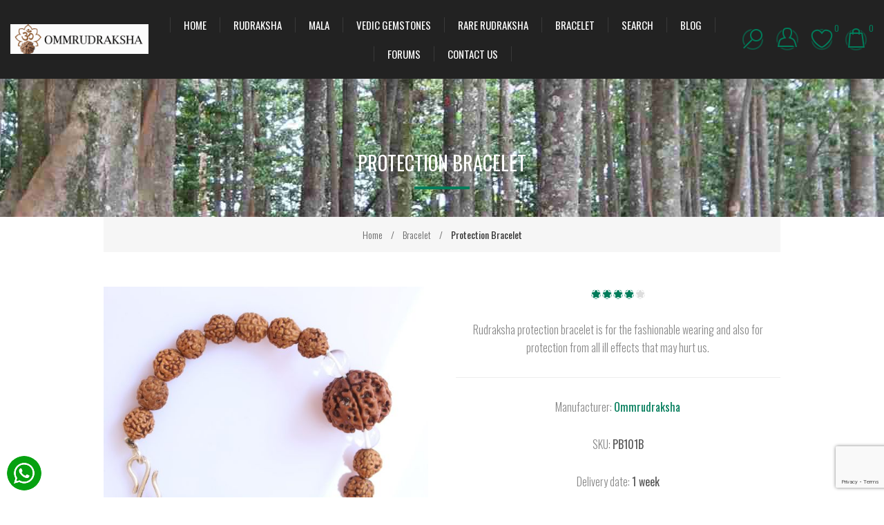

--- FILE ---
content_type: text/html; charset=utf-8
request_url: https://ommrudraksha.com/rudraksha-protection-bracelet
body_size: 55188
content:
<!DOCTYPE html><html lang="en" dir="ltr" class="html-product-details-page"><head><title>Rudraksha Protection Bracelet - Nice wearing Experience. Authentic Rudraksha Beads, Malas &amp; Spiritual Products for Spiritual Growth &amp; Wellness</title><meta charset="UTF-8"><meta name="description" content="Rudraksha protection bracelet is for the fashionable wearing and also for protection from all ill effects that may hurt us. It protects the wearer from untimely death."><meta name="keywords" content="Authentic Rudraksha beads online,Buy spiritual products India,Gemstones for spiritual growth,Vedic astrology remedies,Puja items for home temple,Yantras for wealth and prosperity"><meta name="viewport" content="width=device-width, initial-scale=1.0, minimum-scale=1.0, maximum-scale=2.0"><link href="https://fonts.googleapis.com/css?family=Raleway:500&amp;display=swap" rel="stylesheet"><link href="https://fonts.googleapis.com/css?family=Montserrat:400,700&amp;display=swap" rel="stylesheet"><link href="https://fonts.googleapis.com/css?family=Oswald:400,300,700&amp;subset=latin,latin-ext&amp;display=swap" rel="stylesheet"><meta name="google-adsense-account" content="ca-pub-7335497713515285"><meta property="og:type" content="product"><meta property="og:title" content="Protection Bracelet"><meta property="og:description" content="Rudraksha protection bracelet is for the fashionable wearing and also for protection from all ill effects that may hurt us. It protects the wearer from untimely death."><meta property="og:image" content="https://ommrudraksha.com/images/thumbs/0000900_protection-bracelet_600.jpeg"><meta property="og:image:url" content="https://ommrudraksha.com/images/thumbs/0000900_protection-bracelet_600.jpeg"><meta property="og:url" content="https://ommrudraksha.com/rudraksha-protection-bracelet"><meta property="og:site_name" content="Ommrudraksha"><meta property="twitter:card" content="summary"><meta property="twitter:site" content="Ommrudraksha"><meta property="twitter:title" content="Protection Bracelet"><meta property="twitter:description" content="Rudraksha protection bracelet is for the fashionable wearing and also for protection from all ill effects that may hurt us. It protects the wearer from untimely death."><meta property="twitter:image" content="https://ommrudraksha.com/images/thumbs/0000900_protection-bracelet_600.jpeg"><meta property="twitter:url" content="https://ommrudraksha.com/rudraksha-protection-bracelet"><link rel="stylesheet" href="/css/touce3mpqwbhzs1rojyqaq.styles.css?v=lAySYPFninoGNHdpbIGoVzeeDa4"><style>.product-details-page .full-description{display:none}.product-details-page .ui-tabs .full-description{display:block}.product-details-page .tabhead-full-description{display:none}.product-details-page .product-specs-box{display:none}.product-details-page .ui-tabs .product-specs-box{display:block}.product-details-page .ui-tabs .product-specs-box .title{display:none}.product-details-page .product-no-reviews,.product-details-page .product-review-links{display:none}</style><link rel="shortcut icon" href="/icons/icons_0/favicon.ico"><body class="product-details-page-body earth-theme variant-1" onpaste="return!1" oncopy="return!1" oncut="return!1"><input name="__RequestVerificationToken" type="hidden" value="CfDJ8BFDBGpgokdHtaEAz_d-7IyUswL3EFU02WKJ3ehUfKBVFqRzVpJuJqHYiwpn_m5va_PfErjPLN6UzgiMMoD8XMD64IYOE9RN09iWB3Z36RTOFBcO62mwub1wCBn15RZTwH1-ze1WUbIoMAyOynNmOBA"><div class="master-loading-overlay"></div><div class="ajax-loading-block-window" style="display:none"></div><div id="dialog-notifications-success" title="Notification" style="display:none"></div><div id="dialog-notifications-error" title="Error" style="display:none"></div><div id="dialog-notifications-warning" title="Warning" style="display:none"></div><div id="bar-notification" class="bar-notification-container" data-close="Close"></div><!--[if lte IE 8]><div style="clear:both;height:59px;text-align:center;position:relative"><a href="http://www.microsoft.com/windows/internet-explorer/default.aspx" target="_blank"> <img src="/Themes/Element/Content/img/ie_warning.jpg" height="42" width="820" alt="You are using an outdated browser. For a faster, safer browsing experience, upgrade for free today."> </a></div><![endif]--><div class="master-wrapper-page"><div class="master-header-wrapper"><div class="desktop-nav-wrapper"><div class="header"><div class="header-logo"><a href="/" class="logo"> <img alt="Ommrudraksha" title="Ommrudraksha" src="https://ommrudraksha.com/images/thumbs/0003940_logo.png"></a></div><div class="search-box store-search-box"><form method="get" id="small-search-box-form" action="/search"><input type="text" class="search-box-text" id="small-searchterms" autocomplete="off" name="q" placeholder="Search" aria-label="Search store"> <input type="hidden" class="instantSearchResourceElement" data-highlightfirstfoundelement="true" data-minkeywordlength="3" data-defaultproductsortoption="0" data-instantsearchurl="/instantSearchFor" data-searchpageurl="/search" data-searchinproductdescriptions="true" data-numberofvisibleproducts="5" data-noresultsresourcetext=" No data found."> <button type="submit" class="button-1 search-box-button">Search</button></form><span class="close">&nbsp;</span></div><div class="header-options"><div class="header-selectors-wrapper"><div class="currency-selector"><select id="customerCurrency" name="customerCurrency" onchange="setLocation(this.value)" aria-label="Currency selector"><option selected value="https://ommrudraksha.com/changecurrency/11?returnUrl=%2Frudraksha-protection-bracelet">INR<option value="https://ommrudraksha.com/changecurrency/1?returnUrl=%2Frudraksha-protection-bracelet">USD</select></div></div><div class="header-links-wrapper"><div class="header-links"><ul><li id="registerlink"><a href="/register?returnUrl=%2Frudraksha-protection-bracelet" class="ico-register">Register</a><li id="loginlink"><a href="/login?returnUrl=%2Frudraksha-protection-bracelet" class="ico-login">Log in</a><li id="wishlistlink"><a href="/wishlist" class="ico-wishlist"> <span class="wishlist-label">Wishlist</span> <span class="wishlist-qty">0</span> </a><li id="topcartlink"><a href="/cart" class="ico-cart"> <span class="cart-label">My Cart</span> <span class="cart-qty">0</span> </a></ul></div></div></div><div id="flyout-cart" class="flyout-cart"><div class="mini-shopping-cart"><div class="count">You have no items in your shopping cart.</div></div></div></div><div class="header-menu"><div class="close-menu"><span>Close</span></div><ul class="top-menu"><li><a href="/">Home</a><li><a class="with-subcategories" href="/rudraksha-beads">Rudraksha</a><div class="plus-button"></div><div class="sublist-wrap"><ul class="sublist"><li class="back-button"><span>Back</span><li><a href="/nepali-rudraksha-bead">Nepali Rudraksha</a><li><a href="/indonesia-rudraksha-bead">Indonesia Rudraksha</a></ul></div><li><a class="with-subcategories" href="/mala-rosary-rudraksha-tulsi-sandalwood">Mala</a><div class="plus-button"></div><div class="sublist-wrap"><ul class="sublist"><li class="back-button"><span>Back</span><li><a href="/spatik-mala-crystal-rosary">Spatik Mala</a><li><a class="with-subcategories" href="/rudraksha-mala-rosary">Rudraksha Mala</a><div class="plus-button"></div><div class="sublist-wrap"><ul class="sublist"><li class="back-button"><span>Back</span><li><a href="/siddha-mala">Siddha Mala</a><li><a href="/kantha">Kantha</a><li><a href="/indra-mala">Indra Mala</a><li><a href="/indonesian-mala">Indonesian mala</a></ul></div><li><a href="/silver-rudraksha-mala">Silver Mala</a></ul></div><li><a class="with-subcategories" href="/gemstone">Vedic Gemstones</a><div class="plus-button"></div><div class="sublist-wrap"><ul class="sublist"><li class="back-button"><span>Back</span><li><a class="with-subcategories" href="/natural-gemstone">Natural Loose Gemstones</a><div class="plus-button"></div><div class="sublist-wrap"><ul class="sublist"><li class="back-button"><span>Back</span><li><a href="/yellow-sapphire-stone">Yellow Sapphire Stone</a><li><a href="/white-sapphire-stone">White Sapphire Stone</a><li><a href="/blue-sapphire-stone">Blue Sapphire Gemstone</a><li><a href="/red-coral-stone-italy">Red Coral stone - Italy</a><li><a href="/red-coral-gemstone-triangle">Red Coral Stone Triangle shape</a><li><a href="/emerald-gemstone">Emerald Stone</a><li><a href="/ruby-gemstone">Ruby Stone</a><li><a href="/pearl-stone">Pearl Stone</a><li><a href="/natural-white-sapphire-gemstone">White Sapphire Stone</a><li><a href="/cats-eye-gemstone">Cats Eye Stone</a><li><a href="/aquamarine-gemstone">Aquamarine Stone</a><li><a href="/sphatik-crystal-stone">Crystal Sphatik Stone</a><li><a href="/gomed-hessonie-stone">Hessonite Gomed Stone</a><li><a href="/lapis-lazuli-stone">Lapis Lazuli Stone</a><li><a href="/jade-stone">Jade Stone</a><li><a href="/moon-stone-gemstone">Moon Stone</a><li><a href="/opal-stone">Opal Stone</a><li><a href="/turquoise-stone">Turquoise Stone</a><li><a href="/topaz-stone">Topaz Stone</a><li><a href="/zircon-stone">Zircon Stone</a><li><a href="/citrine-stone">Citrine Stone</a><li><a href="/agate-stone">Agate Stone</a><li><a href="/carnelian-stone">Carnelian Stone</a><li><a href="/amethyst-stone">Amethyst Stone</a><li><a href="/white-coral-stone">White Coral Stone</a><li><a href="/peridot-stone">Peridot stone</a><li><a href="/tiger-eye-stone">Tiger Eye Stone</a><li><a href="/serpentine-stone">Serpentine Stone</a><li><a href="/white-topaz-stone">White Topaz Stone</a><li><a href="/blue-topaz-stone">Blue Topaz Stone</a><li><a class="with-subcategories" href="/tourmaline-stone">Tourmaline Stone</a><div class="plus-button"></div><div class="sublist-wrap"><ul class="sublist"><li class="back-button"><span>Back</span><li><a href="/black-tourmaline-stone">Black Tourmaline Stone</a><li><a href="/pink-tourmaline-stone">Pink Tourmaline Stone</a><li><a href="/green-tourmaline-stone">Green Tourmaline Stone</a></ul></div></ul></div><li><a href="/natural-gemstone-mala">Natural Gemstone Mala</a><li><a href="/natural-gemstone-bracelet">Natural Gemstone Bracelet</a></ul></div><li><a href="/higher-mukhi-rudraksha">Rare rudraksha </a><li><a class="with-subcategories" href="/rudraksha-bracelet">Bracelet</a><div class="plus-button"></div><div class="sublist-wrap"><ul class="sublist"><li class="back-button"><span>Back</span><li><a href="/crystal-bracelet">Crystal bracelet</a><li><a href="/rudraksha-bracelet-2">Rudraksha bracelet</a></ul></div><li><a href="/search">Search</a><li><a href="/blog">Blog</a><li><a href="/boards">Forums</a><li><a href="/contactus">Contact us</a></ul></div><div class="responsive-nav-wrapper-parent"><div class="responsive-nav-wrapper"><div class="menu-title"><span>Menu</span></div><div class="search-wrap"><span>Search</span></div><div class="personal-button" id="header-links-opener"><span>Personal menu</span></div><div class="wishlist-opener"><a href="/wishlist" title="Wishlist"><small class="wishlist-qty">0</small></a></div><div class="shopping-cart-link"><a href="/cart" title="My Cart"><small class="cart-qty">0</small></a></div><div class="filters-button"><span>Filters</span></div></div></div></div></div><div class="overlayOffCanvas"></div><div class="master-wrapper-content"><div class="ajaxCartInfo" data-getajaxcartbuttonurl="/NopAjaxCart/GetAjaxCartButtonsAjax" data-productpageaddtocartbuttonselector="button.add-to-cart-button" data-productboxaddtocartbuttonselector="button.product-box-add-to-cart-button" data-productboxproductitemelementselector=".product-item" data-usenopnotification="False" data-nopnotificationcartresource="The product has been added to your &lt;a href=&#34;/cart&#34;>shopping cart&lt;/a>" data-nopnotificationwishlistresource="The product has been added to your &lt;a href=&#34;/wishlist&#34;>wishlist&lt;/a>" data-enableonproductpage="True" data-enableoncatalogpages="True" data-minishoppingcartquatityformattingresource="{0}" data-miniwishlistquatityformattingresource="{0}" data-addtowishlistbuttonselector="button.add-to-wishlist-button"></div><input id="addProductVariantToCartUrl" name="addProductVariantToCartUrl" type="hidden" value="/AddProductFromProductDetailsPageToCartAjax"> <input id="addProductToCartUrl" name="addProductToCartUrl" type="hidden" value="/AddProductToCartAjax"> <input id="miniShoppingCartUrl" name="miniShoppingCartUrl" type="hidden" value="/MiniShoppingCart"> <input id="flyoutShoppingCartUrl" name="flyoutShoppingCartUrl" type="hidden" value="/NopAjaxCartFlyoutShoppingCart"> <input id="checkProductAttributesUrl" name="checkProductAttributesUrl" type="hidden" value="/CheckIfProductOrItsAssociatedProductsHasAttributes"> <input id="getMiniProductDetailsViewUrl" name="getMiniProductDetailsViewUrl" type="hidden" value="/GetMiniProductDetailsView"> <input id="flyoutShoppingCartPanelSelector" name="flyoutShoppingCartPanelSelector" type="hidden" value="#flyout-cart"> <input id="shoppingCartMenuLinkSelector" name="shoppingCartMenuLinkSelector" type="hidden" value=".shopping-cart-link .cart-qty"> <input id="wishlistMenuLinkSelector" name="wishlistMenuLinkSelector" type="hidden" value=".wishlist-qty"><div id="product-ribbon-info" data-productid="237" data-productboxselector=".product-item, .item-holder" data-productboxpicturecontainerselector=".picture, .item-picture" data-productpagepicturesparentcontainerselector=".product-essential" data-productpagebugpicturecontainerselector=".picture" data-retrieveproductribbonsurl="/RetrieveProductRibbons"></div><div class="quickViewData" data-productselector=".product-item" data-productselectorchild=".buttons" data-retrievequickviewurl="/quickviewdata" data-quickviewbuttontext="Quick View" data-quickviewbuttontitle="Quick View" data-isquickviewpopupdraggable="True" data-enablequickviewpopupoverlay="True" data-accordionpanelsheightstyle="content" data-getquickviewbuttonroute="/getquickviewbutton"></div><div class="breadcrumb"><ul itemscope itemtype="http://schema.org/BreadcrumbList"><li><span> <a href="/"> <span>Home</span> </a> </span> <span class="delimiter">/</span><li itemprop="itemListElement" itemscope itemtype="http://schema.org/ListItem"><a href="/rudraksha-bracelet" itemprop="item"> <span itemprop="name">Bracelet</span> </a> <span class="delimiter">/</span><meta itemprop="position" content="1"><li itemprop="itemListElement" itemscope itemtype="http://schema.org/ListItem"><strong class="current-item" itemprop="name">Protection Bracelet</strong> <span itemprop="item" itemscope itemtype="http://schema.org/Thing" id="/rudraksha-protection-bracelet"> </span><meta itemprop="position" content="2"></ul></div><div class="master-column-wrapper"><div class="center-1"><div class="page product-details-page"><div class="page-body uns"><form method="post" id="product-details-form"><div itemscope itemtype="http://schema.org/Product"><meta itemprop="name" content="Protection Bracelet"><meta itemprop="sku" content="PB101B"><meta itemprop="gtin"><meta itemprop="mpn" content="PB101B"><meta itemprop="description" content="Rudraksha protection bracelet is for the fashionable wearing and also for protection from all ill effects that may hurt us. "><meta itemprop="image" content="https://ommrudraksha.com/images/thumbs/0000900_protection-bracelet_600.jpeg"><div itemprop="brand" itemtype="https://schema.org/Brand" itemscope><meta itemprop="name" content="Ommrudraksha"></div><div itemprop="aggregateRating" itemscope itemtype="http://schema.org/AggregateRating"><meta itemprop="ratingValue" content="4.0"><meta itemprop="reviewCount" content="1"></div><div itemprop="offers" itemscope itemtype="http://schema.org/Offer"><meta itemprop="url" content="https://ommrudraksha.com/rudraksha-protection-bracelet"><meta itemprop="price" content="359.99"><meta itemprop="priceCurrency" content="INR"><meta itemprop="priceValidUntil" content="12/5/2068 2:38:11 PM"><meta itemprop="availability" content="http://schema.org/InStock"></div><div itemprop="review" itemscope itemtype="http://schema.org/Review"><div itemprop="author" itemtype="https://schema.org/Person" itemscope><meta itemprop="name" content="ALL"></div><meta itemprop="url" content="/productreviews/237"></div></div><div data-productid="237"><div class="product-essential"><div class="page-title product-name"><h1>Protection Bracelet</h1></div><div class="gallery"><input type="hidden" class="cloudZoomAdjustPictureOnProductAttributeValueChange" data-productid="237" data-isintegratedbywidget="true"> <input type="hidden" class="cloudZoomEnableClickToZoom"><div class="picture-gallery sevenspikes-cloudzoom-gallery"><div class="picture-wrapper"><div class="picture" id="sevenspikes-cloud-zoom" data-zoomwindowelementid="" data-selectoroftheparentelementofthecloudzoomwindow="" data-defaultimagecontainerselector=".product-essential .picture-gallery" data-zoom-window-width="600" data-zoom-window-height="600"><a href="https://ommrudraksha.com/images/thumbs/0000900_protection-bracelet.jpeg" data-full-image-url="https://ommrudraksha.com/images/thumbs/0000900_protection-bracelet.jpeg" class="picture-link" id="zoom1"> <img src="https://ommrudraksha.com/images/thumbs/0000900_protection-bracelet_600.jpeg" alt="Protection bracelet rudraksha" class="cloudzoom" id="cloudZoomImage" itemprop="image" data-cloudzoom="appendSelector: '.picture-wrapper', zoomPosition: 'inside', zoomOffsetX: 0, captionPosition: 'bottom', tintOpacity: 0, zoomWidth: 600, zoomHeight: 600, easing: 3, touchStartDelay: true, zoomFlyOut: false, disableZoom: 'auto'"> </a></div></div><div class="picture-thumbs"><div class="picture-thumb"><a class="cloudzoom-gallery thumb-item" data-full-image-url="https://ommrudraksha.com/images/thumbs/0000900_protection-bracelet.jpeg" data-cloudzoom="appendSelector: '.picture-wrapper', zoomPosition: 'inside', zoomOffsetX: 0, captionPosition: 'bottom', tintOpacity: 0, zoomWidth: 600, zoomHeight: 600, useZoom: '.cloudzoom', image: 'https://ommrudraksha.com/images/thumbs/0000900_protection-bracelet_600.jpeg', zoomImage: 'https://ommrudraksha.com/images/thumbs/0000900_protection-bracelet.jpeg', easing: 3, touchStartDelay: true, zoomFlyOut: false, disableZoom: 'auto'"> <img class="cloud-zoom-gallery-img" src="https://ommrudraksha.com/images/thumbs/0000900_protection-bracelet_190.jpeg" alt="Protection bracelet rudraksha"> </a></div><div class="picture-thumb"><a class="cloudzoom-gallery thumb-item" data-full-image-url="https://ommrudraksha.com/images/thumbs/0000901_protection-bracelet.jpeg" data-cloudzoom="appendSelector: '.picture-wrapper', zoomPosition: 'inside', zoomOffsetX: 0, captionPosition: 'bottom', tintOpacity: 0, zoomWidth: 600, zoomHeight: 600, useZoom: '.cloudzoom', image: 'https://ommrudraksha.com/images/thumbs/0000901_protection-bracelet_600.jpeg', zoomImage: 'https://ommrudraksha.com/images/thumbs/0000901_protection-bracelet.jpeg', easing: 3, touchStartDelay: true, zoomFlyOut: false, disableZoom: 'auto'"> <img class="cloud-zoom-gallery-img" src="https://ommrudraksha.com/images/thumbs/0000901_protection-bracelet_190.jpeg" alt="Protection bracelet rudraksha"> </a></div></div></div></div><div class="overview"><div class="product-reviews-overview"><div class="product-review-box"><div class="rating"><div style="width:80%"></div></div></div><div class="product-review-links"><a href="/productreviews/237">1 review(s)</a> <span class="separator">|</span> <a href="/productreviews/237">Add your review</a></div></div><div class="short-description">Rudraksha protection bracelet is for the fashionable wearing and also for protection from all ill effects that may hurt us.</div><div class="manufacturers"><span class="label">Manufacturer:</span> <span class="value"> <a href="/ommrudraksha">Ommrudraksha</a> </span></div><div class="additional-details"><div class="sku"><span class="label">SKU:</span> <span class="value" id="sku-237">PB101B</span></div></div><div class="delivery"><div class="delivery-date"><span class="label">Delivery date:</span> <span class="value">1 week</span></div></div><div class="attributes"><dl><dt id="product_attribute_label_232"><label class="text-prompt"> Which Mukhi Rudraksha ? </label> <span class="required">*</span><dd id="product_attribute_input_232"><div class="attribute-dropdown"><select data-attr="232" name="product_attribute_232" id="product_attribute_232"><option value="0">Please select<option data-attr-value="906" selected value="906">5 mukhi<option data-attr-value="907" value="907">2 mukhi [&#x2B;&#x20B9; 2,000.00]<option data-attr-value="908" value="908">7 mukhi [&#x2B;&#x20B9; 450.00]<option data-attr-value="909" value="909">9 mukhi [&#x2B;&#x20B9; 2,250.00]</select></div></dl></div><div class="overview-buttons"><div class="add-to-wishlist"><button type="button" id="add-to-wishlist-button-237" class="button-2 add-to-wishlist-button" data-productid="237" onclick="return AjaxCart.addproducttocart_details(&#34;/addproducttocart/details/237/2&#34;,&#34;#product-details-form&#34;),!1">Add to wishlist</button></div></div><div class="product-estimate-shipping"><a href="#estimate-shipping-popup-237" id="open-estimate-shipping-popup-237" class="open-estimate-shipping-popup" data-effect="estimate-shipping-popup-zoom-in"> </a><div id="estimate-shipping-popup-237" class="estimate-shipping-popup mfp-with-anim mfp-hide"><div class="ship-to-title"><strong>Ship to</strong></div><div class="estimate-shipping-row shipping-address"><div class="estimate-shipping-row-item address-item"><div class="estimate-shipping-row"><select class="estimate-shipping-address-control" data-trigger="country-select" data-url="/country/getstatesbycountryid" data-stateprovince="#StateProvinceId" data-loading="#estimate-shipping-loading-progress" placeholder="Country" id="CountryId" name="CountryId"><option value="0">Select country<option value="237">United States of America<option value="11">Argentina<option value="14">Australia<option value="15">Austria<option value="22">Belgium<option value="32">Brazil<option value="41">Canada<option value="61">Denmark<option value="76">Finland<option value="77">France<option value="84">Germany<option value="85">Ghana<option value="87">Greece<option value="101">Hong Kong<option value="102">Hungary<option value="103">Iceland<option value="104">India<option value="105">Indonesia<option value="106">Iran (Islamic Republic of)<option value="107">Iraq<option value="108">Ireland<option value="109">Isle of Man<option value="110">Israel<option value="111">Italy<option value="112">Jamaica<option value="113">Japan<option value="114">Jersey<option value="115">Jordan<option value="116">Kazakhstan<option value="117">Kenya<option value="121">Kuwait<option value="124">Latvia<option value="134">Madagascar<option value="136">Malaysia<option value="137">Maldives<option value="143">Mauritius<option value="144">Mayotte<option value="145">Mexico<option value="149">Mongolia<option value="150">Montenegro<option value="152">Morocco<option value="157">Nepal<option value="158">Netherlands<option value="160">New Zealand<option value="162">Niger<option value="164">Niue<option value="166">Northern Mariana Islands<option value="167">Norway<option value="168">Oman<option value="175">Peru<option value="176">Philippines<option value="182">R&#xE9;union<option value="196">Saudi Arabia<option value="201">Singapore<option value="203">Slovakia<option value="204">Slovenia<option value="206">Somalia<option value="207">South Africa<option value="209">South Sudan<option value="210">Spain<option value="212">Sudan<option value="214">Svalbard and Jan Mayen<option value="215">Sweden<option value="216">Switzerland<option value="221">Thailand<option value="227">Tunisia<option value="228">Turkey<option value="232">Uganda<option value="233">Ukraine<option value="234">United Arab Emirates<option value="235">United Kingdom of Great Britain and Northern Ireland<option value="242">Vietnam<option value="249">Zimbabwe</select> <span class="required">*</span></div></div><div class="estimate-shipping-row-item address-item"><select class="estimate-shipping-address-control" placeholder="State / province" id="StateProvinceId" name="StateProvinceId"><option value="0">Other</select></div><div class="estimate-shipping-row-item address-item"><div class="estimate-shipping-row"><input class="estimate-shipping-address-control" placeholder="Zip / postal code" type="text" id="ZipPostalCode" name="ZipPostalCode"> <span class="required">*</span></div></div></div><div class="choose-shipping-title"><strong>Shipping Method</strong></div><div class="shipping-options"><div class="shipping-options-header"><div class="estimate-shipping-row"><div class="estimate-shipping-row-item-radio"></div><div class="estimate-shipping-row-item shipping-item shipping-header-item">Name</div><div class="estimate-shipping-row-item shipping-item shipping-header-item">Estimated Delivery</div><div class="estimate-shipping-row-item shipping-item shipping-header-item">Price</div></div></div><div class="shipping-options-body"><div class="no-shipping-options">No shipping options</div></div></div><div class="apply-shipping-button-container"><button type="button" class="button-2 apply-shipping-button">Apply</button><div class="message-failure"></div></div></div></div><div class="prices"><div class="product-price"><span id="price-value-237" class="price-value-237"> ₹ 359.99 </span></div></div><div class="add-to-cart"><div class="add-to-cart-panel"><div class="quantity"><span class="decrease">-</span> <input id="product_enteredQuantity_237" class="qty-input" type="text" aria-label="Enter a quantity" data-val="true" data-val-required="The Qty field is required." name="addtocart_237.EnteredQuantity" value="1"> <span class="increase">+</span></div><div class="button"><button type="button" id="add-to-cart-button-237" class="button-1 add-to-cart-button" data-productid="237" onclick="return AjaxCart.addproducttocart_details(&#34;/addproducttocart/details/237/1&#34;,&#34;#product-details-form&#34;),!1"><span>Add to cart</span></button></div></div></div></div><div class="full-description"><p>&nbsp;<h2><span style="font-size:medium"><span style="font-family:Arial"><strong>Description on Protection Bracelet with Rudraksha bead<br></strong></span></span></h2><p style="margin-left:40px"><span style="font-size:medium"><span style="font-family:Arial">&gt; <strong>16 pieces of Indonesian beads</strong> as spacers + two spakit crystal bead spacer<br></span></span><p style="margin-left:40px"><span style="font-size:medium"><span style="font-family:Arial">&gt; Spacer rudraksha beads are of 5 face. Each bead sizes are 8mm in diameter.<br></span></span><p style="margin-left:40px"><span style="font-size:medium"><span style="font-family:Arial">&gt; One High quality and good looking Nepal Rudraksha bead at the center of the bracelet.</span></span><p style="margin-left:40px"><span style="font-size:medium"><span style="font-family:Arial">&gt; This Rudraksha bracelet acts as a protector. Protection from accidents and other issues.</span></span><p style="margin-left:40px"><span style="font-size:medium"><span style="font-family:Arial">&gt; The <em>wearing of the bracelet</em> on hand brings fashion and luck.<br></span></span><p style="margin-left:40px"><span style="font-size:medium"><span style="font-family:Arial">&gt; Fits all hand wrist. The silver s connecter is used to make it&nbsp; very easy to wear n remove<br></span></span><h2><span style="font-size:medium"><span style="font-family:Arial"><strong>Benefits of Wearing Protection Rudaksha bracelet<br></strong></span></span></h2><p style="margin-left:40px"><span style="font-size:medium"><span style="font-family:Arial">&gt; <em>Different rudraksha beads power properties needs to be read based on the Nepali bead at the center.</em></span></span><p style="margin-left:40px"><span style="font-size:medium"><span style="font-family:Arial">&gt; Protector rudraksha and mostly protection from accidents.<br></span></span><p style="margin-left:40px"><span style="font-size:medium"><span style="font-family:Arial">&gt; Good and proper energization of the bead for maximum effect to the wearer.</span></span><h2><span style="font-size:medium"><span style="font-family:Arial"><strong>Different beads at the center<br></strong></span></span></h2><p style="margin-left:40px"><span style="font-size:medium"><span style="font-family:Arial">&gt; <em>You can select the center bead to be used as per you liking and the given selection.<br></em></span></span><p><span style="font-size:medium"><span style="font-family:Arial">&nbsp;</span></span><p><span style="font-size:medium"><span style="font-family:Arial">&nbsp;</span></span></div></div><div id="quickTabs" class="productTabs" data-ajaxenabled="false" data-productreviewsaddnewurl="/ProductTab/ProductReviewsTabAddNew/237" data-productcontactusurl="/ProductTab/ProductContactUsTabAddNew/237" data-couldnotloadtaberrormessage="Couldn't load this tab."><div class="productTabs-header"><ul><li><a href="#quickTab-description">Overview</a><li><a href="#quickTab-reviews">Reviews</a><li><a href="#quickTab-contact_us">Contact Us</a></ul></div><div class="productTabs-body"><div id="quickTab-description"><div class="full-description"><p>&nbsp;<h2><span style="font-size:medium"><span style="font-family:Arial"><strong>Description on Protection Bracelet with Rudraksha bead<br></strong></span></span></h2><p style="margin-left:40px"><span style="font-size:medium"><span style="font-family:Arial">&gt; <strong>16 pieces of Indonesian beads</strong> as spacers + two spakit crystal bead spacer<br></span></span><p style="margin-left:40px"><span style="font-size:medium"><span style="font-family:Arial">&gt; Spacer rudraksha beads are of 5 face. Each bead sizes are 8mm in diameter.<br></span></span><p style="margin-left:40px"><span style="font-size:medium"><span style="font-family:Arial">&gt; One High quality and good looking Nepal Rudraksha bead at the center of the bracelet.</span></span><p style="margin-left:40px"><span style="font-size:medium"><span style="font-family:Arial">&gt; This Rudraksha bracelet acts as a protector. Protection from accidents and other issues.</span></span><p style="margin-left:40px"><span style="font-size:medium"><span style="font-family:Arial">&gt; The <em>wearing of the bracelet</em> on hand brings fashion and luck.<br></span></span><p style="margin-left:40px"><span style="font-size:medium"><span style="font-family:Arial">&gt; Fits all hand wrist. The silver s connecter is used to make it&nbsp; very easy to wear n remove<br></span></span><h2><span style="font-size:medium"><span style="font-family:Arial"><strong>Benefits of Wearing Protection Rudaksha bracelet<br></strong></span></span></h2><p style="margin-left:40px"><span style="font-size:medium"><span style="font-family:Arial">&gt; <em>Different rudraksha beads power properties needs to be read based on the Nepali bead at the center.</em></span></span><p style="margin-left:40px"><span style="font-size:medium"><span style="font-family:Arial">&gt; Protector rudraksha and mostly protection from accidents.<br></span></span><p style="margin-left:40px"><span style="font-size:medium"><span style="font-family:Arial">&gt; Good and proper energization of the bead for maximum effect to the wearer.</span></span><h2><span style="font-size:medium"><span style="font-family:Arial"><strong>Different beads at the center<br></strong></span></span></h2><p style="margin-left:40px"><span style="font-size:medium"><span style="font-family:Arial">&gt; <em>You can select the center bead to be used as per you liking and the given selection.<br></em></span></span><p><span style="font-size:medium"><span style="font-family:Arial">&nbsp;</span></span><p><span style="font-size:medium"><span style="font-family:Arial">&nbsp;</span></span></div></div><div id="quickTab-reviews"><div id="updateTargetId" class="product-reviews-page"><div class="write-review" id="review-form"><div class="title"><strong>Write your own review</strong></div><div class="message-error validation-summary-errors"><ul><li>Product can be reviewed only after purchasing it<li>Only registered users can write reviews</ul></div><div class="form-fields"><div class="inputs"><label for="AddProductReview_Title">Review title:</label> <input class="review-title" type="text" id="AddProductReview_Title" name="AddProductReview.Title" disabled> <span class="required">*</span> <span class="field-validation-valid" data-valmsg-for="AddProductReview.Title" data-valmsg-replace="true"></span></div><div class="inputs"><label for="AddProductReview_ReviewText">Review text:</label> <textarea class="review-text" id="AddProductReview_ReviewText" name="AddProductReview.ReviewText" disabled></textarea> <span class="required">*</span> <span class="field-validation-valid" data-valmsg-for="AddProductReview.ReviewText" data-valmsg-replace="true"></span></div><div class="review-rating"><label for="AddProductReview_Rating">Rating:</label><ul><li class="label first">Bad<li class="rating-options"><li class="rating-options"><input value="1" value="1" type="radio" type="radio" id="addproductrating_1" aria-label="Bad" data-val="true" data-val-required="The Rating field is required." name="AddProductReview.Rating"> <label for="addproductrating_1">1</label> <input value="2" value="2" type="radio" type="radio" id="addproductrating_2" aria-label="Not good" name="AddProductReview.Rating"> <label for="addproductrating_2">2</label> <input value="3" value="3" type="radio" type="radio" id="addproductrating_3" aria-label="Not bad but also not excellent" name="AddProductReview.Rating"> <label for="addproductrating_3">3</label> <input value="4" value="4" type="radio" type="radio" id="addproductrating_4" aria-label="Good" name="AddProductReview.Rating"> <label for="addproductrating_4">4</label> <input value="5" value="5" type="radio" type="radio" id="addproductrating_5" aria-label="Excellent" checked name="AddProductReview.Rating"> <label for="addproductrating_5">5</label><li class="label last">Excellent</ul></div></div><div class="buttons"><button type="button" id="add-review" disabled name="add-review" class="button-1 write-product-review-button">Submit review</button></div></div></div></div><div id="quickTab-contact_us"><div id="contact-us-tab" class="contact-page write-review"><div class="form-fields"><div class="inputs"><label for="FullName">Your name</label> <input placeholder="Enter your name." class="contact_tab_fullname review-title" type="text" data-val="true" data-val-required="Enter your name" id="FullName" name="FullName"> <span class="required">*</span> <span class="field-validation-valid" data-valmsg-for="FullName" data-valmsg-replace="true"></span></div><div class="inputs"><label for="Email">Your email</label> <input placeholder="Enter your email address." class="contact_tab_email review-title" type="email" data-val="true" data-val-email="Wrong email" data-val-required="Enter email" id="Email" name="Email"> <span class="required">*</span> <span class="field-validation-valid" data-valmsg-for="Email" data-valmsg-replace="true"></span></div><div class="inputs"><label for="Subject">Subject:</label> <input placeholder="Enter subject." class="contact_tab_subject subject" type="text" data-val="true" data-val-required="Please enter subject" id="Subject" name="Subject"> <span class="required">*</span> <span class="field-validation-valid" data-valmsg-for="Subject" data-valmsg-replace="true"></span></div><div class="inputs"><label for="Enquiry">Enquiry</label> <textarea placeholder="Enter your enquiry." class="contact_tab_enquiry review-text" data-val="true" data-val-required="Enter enquiry" id="Enquiry" name="Enquiry"></textarea> <span class="required">*</span> <span class="field-validation-valid" data-valmsg-for="Enquiry" data-valmsg-replace="true"></span></div><input type="hidden" id="contactus-captcha-v3-enabled" value="true"> <input type="hidden" id="captcha-public-key" value="6LcWWZUeAAAAAHsW5vhaqZlZ3mvnBFjBMusA7C0V"><div><input id="g-recaptcha-response_captcha_1145464707" name="g-recaptcha-response" type="hidden"><script>var onloadCallbackcaptcha_1145464707=function(){var u=$('input[id="g-recaptcha-response_captcha_1145464707"]').closest("form"),n=$(u.find(":submit")[0]),t=n.data("action"),i,r;t==null&&(t="ProductDetails");i=!1;r=!1;n.on("click",function(){return r||(r=!0,grecaptcha.execute("6LcWWZUeAAAAAHsW5vhaqZlZ3mvnBFjBMusA7C0V",{action:t}).then(function(t){$("#g-recaptcha-response_captcha_1145464707",u).val(t);i=!0;n.click()})),i})}</script><script async defer src="https://www.google.com/recaptcha/api.js?onload=onloadCallbackcaptcha_1145464707&amp;render=6LcWWZUeAAAAAHsW5vhaqZlZ3mvnBFjBMusA7C0V&amp;hl=en"></script></div></div><div class="buttons"><button type="button" id="send-contact-us-form" name="send-email" class="button-1 contact-us-button">Submit</button></div></div></div></div></div><div class="product-collateral"></div><div class="also-purchased-products-grid product-grid"><div class="title"><strong>Customers who bought this item also bought</strong></div><div class="item-grid"><div class="item-box"><div class="product-item" data-productid="113"><div class="picture"><a href="/4-mukhi-rudraksha-bead" title="Show details for 4 mukhi Nepal"> <img src="[data-uri]" data-lazyloadsrc="https://ommrudraksha.com/images/thumbs/0000203_4-mukhi-nepal_635.jpg" alt="Picture of 4 mukhi Nepal" title="Show details for 4 mukhi Nepal" data-second-image=""> </a><div class="buttons desktop"><button type="button" class="button-2 product-box-add-to-cart-button" onclick="return AjaxCart.addproducttocart_catalog(&#34;/addproducttocart/catalog/113/1/1&#34;),!1"><span>Add to cart</span></button> <button type="button" class="button-2 add-to-wishlist-button" onclick="return AjaxCart.addproducttocart_catalog(&#34;/addproducttocart/catalog/113/2/1&#34;),!1"><span>Wishlist</span></button></div></div><div class="details"><h2 class="product-title"><a href="/4-mukhi-rudraksha-bead">4 mukhi Nepal</a></h2><div class="product-rating-box" title="2 review(s)"><div class="rating"><div style="width:100%"></div></div></div><div class="description" data-short-description="none">"Unlock the power of effective communication and mental clarity with the 4 Mukhi Rudraksha Bead, believed to Amplify speaking power and articulation, Enhance memory and retention, Boost intelligence and mental acuity, Improve concentration and focus</div><div class="add-info"><div class="prices"><span class="price actual-price">&#x20B9; 500.00</span></div><div class="buttons mobile"><button type="button" class="button-2 product-box-add-to-cart-button" onclick="return AjaxCart.addproducttocart_catalog(&#34;/addproducttocart/catalog/113/1/1&#34;),!1"><span>Add to cart</span></button> <button type="button" title="Add to wishlist" class="button-2 add-to-wishlist-button" onclick="return AjaxCart.addproducttocart_catalog(&#34;/addproducttocart/catalog/113/2/1&#34;),!1"><span>Add to wishlist</span></button></div></div></div></div></div><div class="item-box"><div class="product-item" data-productid="114"><div class="picture"><a href="/5-mukhi-rudraksha-bead" title="Show details for 5 mukhi Nepal"> <img src="[data-uri]" data-lazyloadsrc="https://ommrudraksha.com/images/thumbs/0000266_5-mukhi-nepal_635.jpeg" alt="Picture of 5 mukhi Nepal" title="Show details for 5 mukhi Nepal" data-second-image=""> </a><div class="buttons desktop"><button type="button" class="button-2 product-box-add-to-cart-button" onclick="return AjaxCart.addproducttocart_catalog(&#34;/addproducttocart/catalog/114/1/1&#34;),!1"><span>Add to cart</span></button> <button type="button" class="button-2 add-to-wishlist-button" onclick="return AjaxCart.addproducttocart_catalog(&#34;/addproducttocart/catalog/114/2/1&#34;),!1"><span>Wishlist</span></button></div></div><div class="details"><h2 class="product-title"><a href="/5-mukhi-rudraksha-bead">5 mukhi Nepal</a></h2><div class="product-rating-box" title="2 review(s)"><div class="rating"><div style="width:100%"></div></div></div><div class="description" data-short-description="none">Experience profound calmness and inner peace with the 5 Mukhi Rudraksha Bead, a powerful tool for quieting the mind, protecting overall health, and promoting emotional well-being. This sacred bead is a natural health tonic, believed to bring balance and harmony to those who wear it.</div><div class="add-info"><div class="prices"><span class="price actual-price">&#x20B9; 400.00</span></div><div class="buttons mobile"><button type="button" class="button-2 product-box-add-to-cart-button" onclick="return AjaxCart.addproducttocart_catalog(&#34;/addproducttocart/catalog/114/1/1&#34;),!1"><span>Add to cart</span></button> <button type="button" title="Add to wishlist" class="button-2 add-to-wishlist-button" onclick="return AjaxCart.addproducttocart_catalog(&#34;/addproducttocart/catalog/114/2/1&#34;),!1"><span>Add to wishlist</span></button></div></div></div></div></div><div class="item-box"><div class="product-item" data-productid="184"><div class="picture"><a href="/rudraksha-spatik-bracelet-3" title="Rudraksha bracelet with clear crystal"> <img src="[data-uri]" data-lazyloadsrc="https://ommrudraksha.com/images/thumbs/0003411_rudraksha-bracelet-3_635.jpeg" alt="Rudraksha bracelet with clear crystal" title="Rudraksha bracelet with clear crystal" data-second-image=""> </a><div class="buttons desktop"><button type="button" class="button-2 product-box-add-to-cart-button" onclick="return AjaxCart.addproducttocart_catalog(&#34;/addproducttocart/catalog/184/1/1&#34;),!1"><span>Add to cart</span></button> <button type="button" class="button-2 add-to-wishlist-button" onclick="return AjaxCart.addproducttocart_catalog(&#34;/addproducttocart/catalog/184/2/1&#34;),!1"><span>Wishlist</span></button></div></div><div class="details"><h2 class="product-title"><a href="/rudraksha-spatik-bracelet-3">Rudraksha bracelet - 3</a></h2><div class="product-rating-box" title="1 review(s)"><div class="rating"><div style="width:80%"></div></div></div><div class="description" data-short-description="none">Spatik beads of medium sized beads used for making such a beautiful bracelet.</div><div class="add-info"><div class="prices"><span class="price actual-price">&#x20B9; 750.00</span></div><div class="buttons mobile"><button type="button" class="button-2 product-box-add-to-cart-button" onclick="return AjaxCart.addproducttocart_catalog(&#34;/addproducttocart/catalog/184/1/1&#34;),!1"><span>Add to cart</span></button> <button type="button" title="Add to wishlist" class="button-2 add-to-wishlist-button" onclick="return AjaxCart.addproducttocart_catalog(&#34;/addproducttocart/catalog/184/2/1&#34;),!1"><span>Add to wishlist</span></button></div></div></div></div></div><div class="item-box"><div class="product-item" data-productid="223"><div class="picture"><a href="/saraswati-rudraksha-mala" title="saraswati mala"> <img src="[data-uri]" data-lazyloadsrc="https://ommrudraksha.com/images/thumbs/0000883_saraswati-mala-rudraksha_635.jpeg" alt="saraswati mala" title="saraswati mala" data-second-image=""> </a><div class="buttons desktop"><button type="button" class="button-2 product-box-add-to-cart-button" onclick="return AjaxCart.addproducttocart_catalog(&#34;/addproducttocart/catalog/223/1/1&#34;),!1"><span>Add to cart</span></button> <button type="button" class="button-2 add-to-wishlist-button" onclick="return AjaxCart.addproducttocart_catalog(&#34;/addproducttocart/catalog/223/2/1&#34;),!1"><span>Wishlist</span></button></div></div><div class="details"><h2 class="product-title"><a href="/saraswati-rudraksha-mala">Saraswati mala - Rudraksha</a></h2><div class="product-rating-box" title="1 review(s)"><div class="rating"><div style="width:80%"></div></div></div><div class="description" data-short-description="none">Saraswati mala brings knowledge health and will power to the wearer. This is most suitable combination for studies and concentration to students of all kind.</div><div class="add-info"><div class="prices"><span class="price actual-price">&#x20B9; 600.00</span></div><div class="buttons mobile"><button type="button" class="button-2 product-box-add-to-cart-button" onclick="return AjaxCart.addproducttocart_catalog(&#34;/addproducttocart/catalog/223/1/1&#34;),!1"><span>Add to cart</span></button> <button type="button" title="Add to wishlist" class="button-2 add-to-wishlist-button" onclick="return AjaxCart.addproducttocart_catalog(&#34;/addproducttocart/catalog/223/2/1&#34;),!1"><span>Add to wishlist</span></button></div></div></div></div></div></div></div></div><input name="__RequestVerificationToken" type="hidden" value="CfDJ8BFDBGpgokdHtaEAz_d-7IyUswL3EFU02WKJ3ehUfKBVFqRzVpJuJqHYiwpn_m5va_PfErjPLN6UzgiMMoD8XMD64IYOE9RN09iWB3Z36RTOFBcO62mwub1wCBn15RZTwH1-ze1WUbIoMAyOynNmOBA"></form></div></div></div></div></div><div class="footer-wrapper"><div class="footer"><div class="footer-upper"><div class="newsletter"><div class="title"><strong>Newsletter</strong></div><div class="newsletter-subscribe" id="newsletter-subscribe-block"><div class="newsletter-email"><input id="newsletter-email" class="newsletter-subscribe-text" placeholder="Enter your email here..." aria-label="Sign up for our newsletter" type="email" name="NewsletterEmail"> <button type="button" id="newsletter-subscribe-button" class="button-1 newsletter-subscribe-button">Subscribe</button></div><div class="newsletter-validation"><span id="subscribe-loading-progress" style="display:none" class="please-wait">Wait...</span> <span class="field-validation-valid" data-valmsg-for="NewsletterEmail" data-valmsg-replace="true"></span></div></div><div class="newsletter-result" id="newsletter-result-block"></div></div></div><div class="footer-middle"><div class="center"><div class="social-sharing"><div class="title"><strong>Follow us</strong></div><ul><li><a target="_blank" class="facebook" href="https://www.facebook.com/ommrudraksha1" rel="nofollow noopener noreferrer" aria-label="Facebook"></a><li><a target="_blank" class="twitter" href="https://twitter.com/ommrudraksha" rel="nofollow noopener noreferrer" aria-label="Twitter"></a><li><a class="rss" href="/news/rss/1" aria-label="RSS"></a></ul></div><div class="footer-block footer-block-left"><div class="title"><strong>Customer service</strong></div><ul class="list"><li><a href="/shippinginfo">Shipping &amp; Returns </a><li><a href="/privacyinfo">Privacy notice</a><li><a href="/conditionsofuse">Conditions of Use</a><li><a href="/aboutus">About us</a></ul></div><div class="footer-block footer-block-right"><div class="title"><strong>My account</strong></div><ul class="list"><li><a href="/customer/info">My account</a><li><a href="/customer/addresses">Addresses</a><li><a href="/order/history">Orders</a><li><a href="/wishlist">Wishlist</a></ul></div></div></div><div class="footer-lower"><p class="footer-text footer-disclaimer">Copyright &copy; 2026 Ommrudraksha. All rights reserved.</div></div><a href="https://wa.me/919738907165?text=Hello" target="_blank" rel="nofollow"><img alt="Whatsapp chat" style="position:fixed;bottom:10px;left:10px;display:inline-flex;z-index:999;background-color:#fff;border-radius:50%" src="/images/uploaded/whatsappchat.png"></a></div></div><div class="scroll-back-button" id="goToTop"></div><script src="/js/chedzjfqbiqpaapcgldx9w.scripts.js?v=iujHVLkYUAvhOeIxhTx-Yqex7s4"></script><script src="/js/public.estimateshipping.popup.js?v=WxeMSb_Yu44DYkJRjrsArkqFW_A"></script><script src="/lib_npm/magnific-popup/jquery.magnific-popup.min.js?v=YuOR46wnkb8PnqNV7ZyYKshLCWY"></script><script>$(document).on("product_attributes_changed",function(n){n.changedData.isFreeShipping?$("#free-shipping-"+n.changedData.productId).removeClass("invisible"):$("#free-shipping-"+n.changedData.productId).addClass("invisible")})</script><script>$(document).ready(function(){showHideDropdownQuantity("product_attribute_232")})</script><script>function showHideDropdownQuantity(n){$("select[name="+n+"] > option").each(function(){$("#"+n+"_"+this.value+"_qty_box").hide()});$("#"+n+"_"+$("select[name="+n+"] > option:selected").val()+"_qty_box").css("display","inline-block")}function showHideRadioQuantity(n){$("input[name="+n+"]:radio").each(function(){$("#"+$(this).attr("id")+"_qty_box").hide()});$("#"+n+"_"+$("input[name="+n+"]:radio:checked").val()+"_qty_box").css("display","inline-block")}function showHideCheckboxQuantity(n){$("#"+n).is(":checked")?$("#"+n+"_qty_box").css("display","inline-block"):$("#"+n+"_qty_box").hide()}</script><script>function attribute_change_handler_237(){$.ajax({cache:!1,url:"/shoppingcart/productdetails_attributechange?productId=237&validateAttributeConditions=False&loadPicture=True",data:$("#product-details-form").serialize(),type:"POST",success:function(n){var t;if(n.price&&$(".price-value-237").text(n.price),n.basepricepangv?$("#base-price-pangv-237").text(n.basepricepangv):$("#base-price-pangv-237").hide(),n.sku?$("#sku-237").text(n.sku).parent(".sku").show():$("#sku-237").parent(".sku").hide(),n.mpn?$("#mpn-237").text(n.mpn).parent(".manufacturer-part-number").show():$("#mpn-237").parent(".manufacturer-part-number").hide(),n.gtin?$("#gtin-237").text(n.gtin).parent(".gtin").show():$("#gtin-237").parent(".gtin").hide(),n.stockAvailability&&$("#stock-availability-value-237").text(n.stockAvailability),n.enabledattributemappingids)for(t=0;t<n.enabledattributemappingids.length;t++)$("#product_attribute_label_"+n.enabledattributemappingids[t]).show(),$("#product_attribute_input_"+n.enabledattributemappingids[t]).show();if(n.disabledattributemappingids)for(t=0;t<n.disabledattributemappingids.length;t++)$("#product_attribute_label_"+n.disabledattributemappingids[t]).hide(),$("#product_attribute_input_"+n.disabledattributemappingids[t]).hide();n.pictureDefaultSizeUrl&&$("#main-product-img-237").attr("src",n.pictureDefaultSizeUrl);n.pictureFullSizeUrl&&$("#main-product-img-lightbox-anchor-237").attr("href",n.pictureFullSizeUrl);n.message&&alert(n.message);$(document).trigger({type:"product_attributes_changed",changedData:n})}})}$(document).ready(function(){attribute_change_handler_237();$("#product_attribute_232").on("change",function(){attribute_change_handler_237()})})</script><script>$(document).ready(function(){var n={},t=!1,u=!1,f={opener:"#open-estimate-shipping-popup-237",form:"#product-details-form",contentEl:"#estimate-shipping-popup-237",countryEl:"#CountryId",stateProvinceEl:"#StateProvinceId",zipPostalCodeEl:"#ZipPostalCode",useCity:!1,cityEl:"#City",requestDelay:300,localizedData:{noShippingOptionsMessage:"No shipping options",countryErrorMessage:"Country is required",zipPostalCodeErrorMessage:"Zip / postal code is required",cityErrorMessage:"City is required"},urlFactory:function(n){var t=$.param({CountryId:n.countryId,StateProvinceId:n.stateProvinceId,ZipPostalCode:n.zipPostalCode,City:n.city});return"/product/estimateshipping?ProductId=237&"+t},handlers:{openPopUp:function(){if(t){var i=n.getShippingAddress();n.validateAddress(i)?n.getShippingOptions(i):n.clearShippingOptions();t=!1}},load:function(){if(!$.magnificPopup.instance.isOpen){var n=$("<div/>").addClass("shipping-title").append($("<span/>").addClass("shipping-price-title").text("Shipping:")).append($("<span/>").addClass("shipping-loading"));$("#open-estimate-shipping-popup-237").html(n)}},success:function(){var t=n.getActiveShippingOption();n.selectShippingOption(t);u=!0;n.settings.handlers.success=undefined},error:function(){n.selectShippingOption()},selectedOption:function(t){var i,u,r;t&&t.provider&&t.price&&n.validateAddress(t.address)?(i=$("#open-estimate-shipping-popup-237"),u=$("<div/>").addClass("shipping-title").append($("<span/>").addClass("shipping-price-title").text("Shipping:")).append($("<span/>").addClass("shipping-price").text(t.price)),i.html(u),r=$("<div/>").addClass("estimated-delivery").append($("<div/>").addClass("shipping-address").append($("<span/>").text("to "+t.address.countryName+", "+(t.address.stateProvinceName?t.address.stateProvinceName+", ":"")+(n.settings.useCity?t.address.city:t.address.zipPostalCode)+" via "+t.provider)).append($("<i/>").addClass("arrow-down"))),t.deliveryDate&&t.deliveryDate!=="-"&&r.append($("<div/>").addClass("shipping-date").text("Estimated Delivery on "+t.deliveryDate)),i.append(r)):$("#open-estimate-shipping-popup-237").html($("<span/>").text("Please select the address you want to ship to")).append($("<i/>").addClass("arrow-down"))}}},i,r;n=createEstimateShippingPopUp(f);n.init();i=function(){var t=n.getShippingAddress();n.validateAddress(t)?n.getShippingOptions(t):n.selectShippingOption()};i();r=function(r){var o=r.changedData.productId,f,e;o===237&&(n.params.selectedShippingOption?(f=n.params.selectedShippingOption.address,e=n.getShippingAddress(),n.addressesAreEqual(f,e)||(t=!0),n.getShippingOptions(f)):u?t=!0:i())};setTimeout(function(){$(document).on("product_attributes_changed",r)},500);$(document).on("product_quantity_changed",r)})</script><script>$(document).ready(function(){$("#addtocart_237_EnteredQuantity").on("keydown",function(n){if(n.keyCode==13)return $("#add-to-cart-button-237").trigger("click"),!1});$("#product_enteredQuantity_237").on("input propertychange paste",function(){var n={productId:237,quantity:$("#product_enteredQuantity_237").val()};$(document).trigger({type:"product_quantity_changed",changedData:n})})})</script><script id="instantSearchItemTemplate" type="text/x-kendo-template">
    <div class="instant-search-item" data-url="${ data.CustomProperties.Url }">
        <a href="${ data.CustomProperties.Url }">
            <div class="img-block">
                <img src="${ data.PictureModels[0].ImageUrl }" alt="${ data.Name }" title="${ data.Name }" style="border: none">
            </div>
            <div class="detail">
                <div class="title">${ data.Name }</div>
                <div class="price"># var price = ""; if (data.ProductPrice.Price) { price = data.ProductPrice.Price } # #= price #</div>           
            </div>
        </a>
    </div>
</script><script>$("#small-search-box-form").on("submit",function(n){$("#small-searchterms").val()==""&&(alert("Please enter some search keyword"),$("#small-searchterms").focus(),n.preventDefault())})</script><script></script><script>(function(n,t){n(document).ready(function(){t.prepareTopMenu()})})(jQuery,sevenSpikesCore)</script><script>var localized_data={AjaxCartFailure:"Failed to add the product. Please refresh the page and try one more time."};AjaxCart.init(!1,".shopping-cart-link .cart-qty",".wishlist-qty","#flyout-cart",localized_data)</script><script>function newsletter_subscribe(n){var i=$("#subscribe-loading-progress"),t;i.show();t={subscribe:n,email:$("#newsletter-email").val()};addAntiForgeryToken(t);$.ajax({cache:!1,type:"POST",url:"/subscribenewsletter",data:t,success:function(n){$("#newsletter-result-block").html(n.Result);n.Success?($("#newsletter-subscribe-block").hide(),$("#newsletter-result-block").show()):$("#newsletter-result-block").fadeIn("slow").delay(2e3).fadeOut("slow")},error:function(){alert("Failed to subscribe.")},complete:function(){i.hide()}})}$(document).ready(function(){$("#newsletter-subscribe-button").on("click",function(){newsletter_subscribe("true")});$("#newsletter-email").on("keydown",function(n){if(n.keyCode==13)return $("#newsletter-subscribe-button").trigger("click"),!1})})</script>

--- FILE ---
content_type: text/html; charset=utf-8
request_url: https://ommrudraksha.com/NopAjaxCart/GetAjaxCartButtonsAjax
body_size: 3819
content:


        <div class="ajax-cart-button-wrapper qty-enabled" data-productid="237" data-isproductpage="true">
                <button type="button" id="add-to-cart-button-237" class="button-1 add-to-cart-button nopAjaxCartProductVariantAddToCartButton" data-productid="237"><span>Add to cart</span></button>
                      

        </div>
        <div class="ajax-cart-button-wrapper qty-enabled" data-productid="113" data-isproductpage="false">
                        <input type="text" data-quantityproductid="113" class="productQuantityTextBox" value="1" />
                <button type="button" class="button-2 product-box-add-to-cart-button nopAjaxCartProductListAddToCartButton" data-productid="113"><span>Add to cart</span></button>
                      

        </div>
        <div class="ajax-cart-button-wrapper qty-enabled" data-productid="113" data-isproductpage="false">
                        <input type="text" data-quantityproductid="113" class="productQuantityTextBox" value="1" />
                <button type="button" class="button-2 product-box-add-to-cart-button nopAjaxCartProductListAddToCartButton" data-productid="113"><span>Add to cart</span></button>
                      

        </div>
        <div class="ajax-cart-button-wrapper qty-enabled" data-productid="114" data-isproductpage="false">
                        <input type="text" data-quantityproductid="114" class="productQuantityTextBox" value="1" />
                <button type="button" class="button-2 product-box-add-to-cart-button nopAjaxCartProductListAddToCartButton" data-productid="114"><span>Add to cart</span></button>
                      

        </div>
        <div class="ajax-cart-button-wrapper qty-enabled" data-productid="114" data-isproductpage="false">
                        <input type="text" data-quantityproductid="114" class="productQuantityTextBox" value="1" />
                <button type="button" class="button-2 product-box-add-to-cart-button nopAjaxCartProductListAddToCartButton" data-productid="114"><span>Add to cart</span></button>
                      

        </div>
        <div class="ajax-cart-button-wrapper qty-enabled" data-productid="184" data-isproductpage="false">
                        <input type="text" data-quantityproductid="184" class="productQuantityTextBox" value="1" />
                <button type="button" class="button-2 product-box-add-to-cart-button nopAjaxCartProductListAddToCartButton" data-productid="184"><span>Add to cart</span></button>
                      

        </div>
        <div class="ajax-cart-button-wrapper qty-enabled" data-productid="184" data-isproductpage="false">
                        <input type="text" data-quantityproductid="184" class="productQuantityTextBox" value="1" />
                <button type="button" class="button-2 product-box-add-to-cart-button nopAjaxCartProductListAddToCartButton" data-productid="184"><span>Add to cart</span></button>
                      

        </div>
        <div class="ajax-cart-button-wrapper qty-enabled" data-productid="223" data-isproductpage="false">
                        <input type="text" data-quantityproductid="223" class="productQuantityTextBox" value="1" />
                <button type="button" class="button-2 product-box-add-to-cart-button nopAjaxCartProductListAddToCartButton" data-productid="223"><span>Add to cart</span></button>
                      

        </div>
        <div class="ajax-cart-button-wrapper qty-enabled" data-productid="223" data-isproductpage="false">
                        <input type="text" data-quantityproductid="223" class="productQuantityTextBox" value="1" />
                <button type="button" class="button-2 product-box-add-to-cart-button nopAjaxCartProductListAddToCartButton" data-productid="223"><span>Add to cart</span></button>
                      

        </div>


--- FILE ---
content_type: text/html; charset=utf-8
request_url: https://www.google.com/recaptcha/api2/anchor?ar=1&k=6LcWWZUeAAAAAHsW5vhaqZlZ3mvnBFjBMusA7C0V&co=aHR0cHM6Ly9vbW1ydWRyYWtzaGEuY29tOjQ0Mw..&hl=en&v=PoyoqOPhxBO7pBk68S4YbpHZ&size=invisible&anchor-ms=20000&execute-ms=30000&cb=affgvuz5osy6
body_size: 48680
content:
<!DOCTYPE HTML><html dir="ltr" lang="en"><head><meta http-equiv="Content-Type" content="text/html; charset=UTF-8">
<meta http-equiv="X-UA-Compatible" content="IE=edge">
<title>reCAPTCHA</title>
<style type="text/css">
/* cyrillic-ext */
@font-face {
  font-family: 'Roboto';
  font-style: normal;
  font-weight: 400;
  font-stretch: 100%;
  src: url(//fonts.gstatic.com/s/roboto/v48/KFO7CnqEu92Fr1ME7kSn66aGLdTylUAMa3GUBHMdazTgWw.woff2) format('woff2');
  unicode-range: U+0460-052F, U+1C80-1C8A, U+20B4, U+2DE0-2DFF, U+A640-A69F, U+FE2E-FE2F;
}
/* cyrillic */
@font-face {
  font-family: 'Roboto';
  font-style: normal;
  font-weight: 400;
  font-stretch: 100%;
  src: url(//fonts.gstatic.com/s/roboto/v48/KFO7CnqEu92Fr1ME7kSn66aGLdTylUAMa3iUBHMdazTgWw.woff2) format('woff2');
  unicode-range: U+0301, U+0400-045F, U+0490-0491, U+04B0-04B1, U+2116;
}
/* greek-ext */
@font-face {
  font-family: 'Roboto';
  font-style: normal;
  font-weight: 400;
  font-stretch: 100%;
  src: url(//fonts.gstatic.com/s/roboto/v48/KFO7CnqEu92Fr1ME7kSn66aGLdTylUAMa3CUBHMdazTgWw.woff2) format('woff2');
  unicode-range: U+1F00-1FFF;
}
/* greek */
@font-face {
  font-family: 'Roboto';
  font-style: normal;
  font-weight: 400;
  font-stretch: 100%;
  src: url(//fonts.gstatic.com/s/roboto/v48/KFO7CnqEu92Fr1ME7kSn66aGLdTylUAMa3-UBHMdazTgWw.woff2) format('woff2');
  unicode-range: U+0370-0377, U+037A-037F, U+0384-038A, U+038C, U+038E-03A1, U+03A3-03FF;
}
/* math */
@font-face {
  font-family: 'Roboto';
  font-style: normal;
  font-weight: 400;
  font-stretch: 100%;
  src: url(//fonts.gstatic.com/s/roboto/v48/KFO7CnqEu92Fr1ME7kSn66aGLdTylUAMawCUBHMdazTgWw.woff2) format('woff2');
  unicode-range: U+0302-0303, U+0305, U+0307-0308, U+0310, U+0312, U+0315, U+031A, U+0326-0327, U+032C, U+032F-0330, U+0332-0333, U+0338, U+033A, U+0346, U+034D, U+0391-03A1, U+03A3-03A9, U+03B1-03C9, U+03D1, U+03D5-03D6, U+03F0-03F1, U+03F4-03F5, U+2016-2017, U+2034-2038, U+203C, U+2040, U+2043, U+2047, U+2050, U+2057, U+205F, U+2070-2071, U+2074-208E, U+2090-209C, U+20D0-20DC, U+20E1, U+20E5-20EF, U+2100-2112, U+2114-2115, U+2117-2121, U+2123-214F, U+2190, U+2192, U+2194-21AE, U+21B0-21E5, U+21F1-21F2, U+21F4-2211, U+2213-2214, U+2216-22FF, U+2308-230B, U+2310, U+2319, U+231C-2321, U+2336-237A, U+237C, U+2395, U+239B-23B7, U+23D0, U+23DC-23E1, U+2474-2475, U+25AF, U+25B3, U+25B7, U+25BD, U+25C1, U+25CA, U+25CC, U+25FB, U+266D-266F, U+27C0-27FF, U+2900-2AFF, U+2B0E-2B11, U+2B30-2B4C, U+2BFE, U+3030, U+FF5B, U+FF5D, U+1D400-1D7FF, U+1EE00-1EEFF;
}
/* symbols */
@font-face {
  font-family: 'Roboto';
  font-style: normal;
  font-weight: 400;
  font-stretch: 100%;
  src: url(//fonts.gstatic.com/s/roboto/v48/KFO7CnqEu92Fr1ME7kSn66aGLdTylUAMaxKUBHMdazTgWw.woff2) format('woff2');
  unicode-range: U+0001-000C, U+000E-001F, U+007F-009F, U+20DD-20E0, U+20E2-20E4, U+2150-218F, U+2190, U+2192, U+2194-2199, U+21AF, U+21E6-21F0, U+21F3, U+2218-2219, U+2299, U+22C4-22C6, U+2300-243F, U+2440-244A, U+2460-24FF, U+25A0-27BF, U+2800-28FF, U+2921-2922, U+2981, U+29BF, U+29EB, U+2B00-2BFF, U+4DC0-4DFF, U+FFF9-FFFB, U+10140-1018E, U+10190-1019C, U+101A0, U+101D0-101FD, U+102E0-102FB, U+10E60-10E7E, U+1D2C0-1D2D3, U+1D2E0-1D37F, U+1F000-1F0FF, U+1F100-1F1AD, U+1F1E6-1F1FF, U+1F30D-1F30F, U+1F315, U+1F31C, U+1F31E, U+1F320-1F32C, U+1F336, U+1F378, U+1F37D, U+1F382, U+1F393-1F39F, U+1F3A7-1F3A8, U+1F3AC-1F3AF, U+1F3C2, U+1F3C4-1F3C6, U+1F3CA-1F3CE, U+1F3D4-1F3E0, U+1F3ED, U+1F3F1-1F3F3, U+1F3F5-1F3F7, U+1F408, U+1F415, U+1F41F, U+1F426, U+1F43F, U+1F441-1F442, U+1F444, U+1F446-1F449, U+1F44C-1F44E, U+1F453, U+1F46A, U+1F47D, U+1F4A3, U+1F4B0, U+1F4B3, U+1F4B9, U+1F4BB, U+1F4BF, U+1F4C8-1F4CB, U+1F4D6, U+1F4DA, U+1F4DF, U+1F4E3-1F4E6, U+1F4EA-1F4ED, U+1F4F7, U+1F4F9-1F4FB, U+1F4FD-1F4FE, U+1F503, U+1F507-1F50B, U+1F50D, U+1F512-1F513, U+1F53E-1F54A, U+1F54F-1F5FA, U+1F610, U+1F650-1F67F, U+1F687, U+1F68D, U+1F691, U+1F694, U+1F698, U+1F6AD, U+1F6B2, U+1F6B9-1F6BA, U+1F6BC, U+1F6C6-1F6CF, U+1F6D3-1F6D7, U+1F6E0-1F6EA, U+1F6F0-1F6F3, U+1F6F7-1F6FC, U+1F700-1F7FF, U+1F800-1F80B, U+1F810-1F847, U+1F850-1F859, U+1F860-1F887, U+1F890-1F8AD, U+1F8B0-1F8BB, U+1F8C0-1F8C1, U+1F900-1F90B, U+1F93B, U+1F946, U+1F984, U+1F996, U+1F9E9, U+1FA00-1FA6F, U+1FA70-1FA7C, U+1FA80-1FA89, U+1FA8F-1FAC6, U+1FACE-1FADC, U+1FADF-1FAE9, U+1FAF0-1FAF8, U+1FB00-1FBFF;
}
/* vietnamese */
@font-face {
  font-family: 'Roboto';
  font-style: normal;
  font-weight: 400;
  font-stretch: 100%;
  src: url(//fonts.gstatic.com/s/roboto/v48/KFO7CnqEu92Fr1ME7kSn66aGLdTylUAMa3OUBHMdazTgWw.woff2) format('woff2');
  unicode-range: U+0102-0103, U+0110-0111, U+0128-0129, U+0168-0169, U+01A0-01A1, U+01AF-01B0, U+0300-0301, U+0303-0304, U+0308-0309, U+0323, U+0329, U+1EA0-1EF9, U+20AB;
}
/* latin-ext */
@font-face {
  font-family: 'Roboto';
  font-style: normal;
  font-weight: 400;
  font-stretch: 100%;
  src: url(//fonts.gstatic.com/s/roboto/v48/KFO7CnqEu92Fr1ME7kSn66aGLdTylUAMa3KUBHMdazTgWw.woff2) format('woff2');
  unicode-range: U+0100-02BA, U+02BD-02C5, U+02C7-02CC, U+02CE-02D7, U+02DD-02FF, U+0304, U+0308, U+0329, U+1D00-1DBF, U+1E00-1E9F, U+1EF2-1EFF, U+2020, U+20A0-20AB, U+20AD-20C0, U+2113, U+2C60-2C7F, U+A720-A7FF;
}
/* latin */
@font-face {
  font-family: 'Roboto';
  font-style: normal;
  font-weight: 400;
  font-stretch: 100%;
  src: url(//fonts.gstatic.com/s/roboto/v48/KFO7CnqEu92Fr1ME7kSn66aGLdTylUAMa3yUBHMdazQ.woff2) format('woff2');
  unicode-range: U+0000-00FF, U+0131, U+0152-0153, U+02BB-02BC, U+02C6, U+02DA, U+02DC, U+0304, U+0308, U+0329, U+2000-206F, U+20AC, U+2122, U+2191, U+2193, U+2212, U+2215, U+FEFF, U+FFFD;
}
/* cyrillic-ext */
@font-face {
  font-family: 'Roboto';
  font-style: normal;
  font-weight: 500;
  font-stretch: 100%;
  src: url(//fonts.gstatic.com/s/roboto/v48/KFO7CnqEu92Fr1ME7kSn66aGLdTylUAMa3GUBHMdazTgWw.woff2) format('woff2');
  unicode-range: U+0460-052F, U+1C80-1C8A, U+20B4, U+2DE0-2DFF, U+A640-A69F, U+FE2E-FE2F;
}
/* cyrillic */
@font-face {
  font-family: 'Roboto';
  font-style: normal;
  font-weight: 500;
  font-stretch: 100%;
  src: url(//fonts.gstatic.com/s/roboto/v48/KFO7CnqEu92Fr1ME7kSn66aGLdTylUAMa3iUBHMdazTgWw.woff2) format('woff2');
  unicode-range: U+0301, U+0400-045F, U+0490-0491, U+04B0-04B1, U+2116;
}
/* greek-ext */
@font-face {
  font-family: 'Roboto';
  font-style: normal;
  font-weight: 500;
  font-stretch: 100%;
  src: url(//fonts.gstatic.com/s/roboto/v48/KFO7CnqEu92Fr1ME7kSn66aGLdTylUAMa3CUBHMdazTgWw.woff2) format('woff2');
  unicode-range: U+1F00-1FFF;
}
/* greek */
@font-face {
  font-family: 'Roboto';
  font-style: normal;
  font-weight: 500;
  font-stretch: 100%;
  src: url(//fonts.gstatic.com/s/roboto/v48/KFO7CnqEu92Fr1ME7kSn66aGLdTylUAMa3-UBHMdazTgWw.woff2) format('woff2');
  unicode-range: U+0370-0377, U+037A-037F, U+0384-038A, U+038C, U+038E-03A1, U+03A3-03FF;
}
/* math */
@font-face {
  font-family: 'Roboto';
  font-style: normal;
  font-weight: 500;
  font-stretch: 100%;
  src: url(//fonts.gstatic.com/s/roboto/v48/KFO7CnqEu92Fr1ME7kSn66aGLdTylUAMawCUBHMdazTgWw.woff2) format('woff2');
  unicode-range: U+0302-0303, U+0305, U+0307-0308, U+0310, U+0312, U+0315, U+031A, U+0326-0327, U+032C, U+032F-0330, U+0332-0333, U+0338, U+033A, U+0346, U+034D, U+0391-03A1, U+03A3-03A9, U+03B1-03C9, U+03D1, U+03D5-03D6, U+03F0-03F1, U+03F4-03F5, U+2016-2017, U+2034-2038, U+203C, U+2040, U+2043, U+2047, U+2050, U+2057, U+205F, U+2070-2071, U+2074-208E, U+2090-209C, U+20D0-20DC, U+20E1, U+20E5-20EF, U+2100-2112, U+2114-2115, U+2117-2121, U+2123-214F, U+2190, U+2192, U+2194-21AE, U+21B0-21E5, U+21F1-21F2, U+21F4-2211, U+2213-2214, U+2216-22FF, U+2308-230B, U+2310, U+2319, U+231C-2321, U+2336-237A, U+237C, U+2395, U+239B-23B7, U+23D0, U+23DC-23E1, U+2474-2475, U+25AF, U+25B3, U+25B7, U+25BD, U+25C1, U+25CA, U+25CC, U+25FB, U+266D-266F, U+27C0-27FF, U+2900-2AFF, U+2B0E-2B11, U+2B30-2B4C, U+2BFE, U+3030, U+FF5B, U+FF5D, U+1D400-1D7FF, U+1EE00-1EEFF;
}
/* symbols */
@font-face {
  font-family: 'Roboto';
  font-style: normal;
  font-weight: 500;
  font-stretch: 100%;
  src: url(//fonts.gstatic.com/s/roboto/v48/KFO7CnqEu92Fr1ME7kSn66aGLdTylUAMaxKUBHMdazTgWw.woff2) format('woff2');
  unicode-range: U+0001-000C, U+000E-001F, U+007F-009F, U+20DD-20E0, U+20E2-20E4, U+2150-218F, U+2190, U+2192, U+2194-2199, U+21AF, U+21E6-21F0, U+21F3, U+2218-2219, U+2299, U+22C4-22C6, U+2300-243F, U+2440-244A, U+2460-24FF, U+25A0-27BF, U+2800-28FF, U+2921-2922, U+2981, U+29BF, U+29EB, U+2B00-2BFF, U+4DC0-4DFF, U+FFF9-FFFB, U+10140-1018E, U+10190-1019C, U+101A0, U+101D0-101FD, U+102E0-102FB, U+10E60-10E7E, U+1D2C0-1D2D3, U+1D2E0-1D37F, U+1F000-1F0FF, U+1F100-1F1AD, U+1F1E6-1F1FF, U+1F30D-1F30F, U+1F315, U+1F31C, U+1F31E, U+1F320-1F32C, U+1F336, U+1F378, U+1F37D, U+1F382, U+1F393-1F39F, U+1F3A7-1F3A8, U+1F3AC-1F3AF, U+1F3C2, U+1F3C4-1F3C6, U+1F3CA-1F3CE, U+1F3D4-1F3E0, U+1F3ED, U+1F3F1-1F3F3, U+1F3F5-1F3F7, U+1F408, U+1F415, U+1F41F, U+1F426, U+1F43F, U+1F441-1F442, U+1F444, U+1F446-1F449, U+1F44C-1F44E, U+1F453, U+1F46A, U+1F47D, U+1F4A3, U+1F4B0, U+1F4B3, U+1F4B9, U+1F4BB, U+1F4BF, U+1F4C8-1F4CB, U+1F4D6, U+1F4DA, U+1F4DF, U+1F4E3-1F4E6, U+1F4EA-1F4ED, U+1F4F7, U+1F4F9-1F4FB, U+1F4FD-1F4FE, U+1F503, U+1F507-1F50B, U+1F50D, U+1F512-1F513, U+1F53E-1F54A, U+1F54F-1F5FA, U+1F610, U+1F650-1F67F, U+1F687, U+1F68D, U+1F691, U+1F694, U+1F698, U+1F6AD, U+1F6B2, U+1F6B9-1F6BA, U+1F6BC, U+1F6C6-1F6CF, U+1F6D3-1F6D7, U+1F6E0-1F6EA, U+1F6F0-1F6F3, U+1F6F7-1F6FC, U+1F700-1F7FF, U+1F800-1F80B, U+1F810-1F847, U+1F850-1F859, U+1F860-1F887, U+1F890-1F8AD, U+1F8B0-1F8BB, U+1F8C0-1F8C1, U+1F900-1F90B, U+1F93B, U+1F946, U+1F984, U+1F996, U+1F9E9, U+1FA00-1FA6F, U+1FA70-1FA7C, U+1FA80-1FA89, U+1FA8F-1FAC6, U+1FACE-1FADC, U+1FADF-1FAE9, U+1FAF0-1FAF8, U+1FB00-1FBFF;
}
/* vietnamese */
@font-face {
  font-family: 'Roboto';
  font-style: normal;
  font-weight: 500;
  font-stretch: 100%;
  src: url(//fonts.gstatic.com/s/roboto/v48/KFO7CnqEu92Fr1ME7kSn66aGLdTylUAMa3OUBHMdazTgWw.woff2) format('woff2');
  unicode-range: U+0102-0103, U+0110-0111, U+0128-0129, U+0168-0169, U+01A0-01A1, U+01AF-01B0, U+0300-0301, U+0303-0304, U+0308-0309, U+0323, U+0329, U+1EA0-1EF9, U+20AB;
}
/* latin-ext */
@font-face {
  font-family: 'Roboto';
  font-style: normal;
  font-weight: 500;
  font-stretch: 100%;
  src: url(//fonts.gstatic.com/s/roboto/v48/KFO7CnqEu92Fr1ME7kSn66aGLdTylUAMa3KUBHMdazTgWw.woff2) format('woff2');
  unicode-range: U+0100-02BA, U+02BD-02C5, U+02C7-02CC, U+02CE-02D7, U+02DD-02FF, U+0304, U+0308, U+0329, U+1D00-1DBF, U+1E00-1E9F, U+1EF2-1EFF, U+2020, U+20A0-20AB, U+20AD-20C0, U+2113, U+2C60-2C7F, U+A720-A7FF;
}
/* latin */
@font-face {
  font-family: 'Roboto';
  font-style: normal;
  font-weight: 500;
  font-stretch: 100%;
  src: url(//fonts.gstatic.com/s/roboto/v48/KFO7CnqEu92Fr1ME7kSn66aGLdTylUAMa3yUBHMdazQ.woff2) format('woff2');
  unicode-range: U+0000-00FF, U+0131, U+0152-0153, U+02BB-02BC, U+02C6, U+02DA, U+02DC, U+0304, U+0308, U+0329, U+2000-206F, U+20AC, U+2122, U+2191, U+2193, U+2212, U+2215, U+FEFF, U+FFFD;
}
/* cyrillic-ext */
@font-face {
  font-family: 'Roboto';
  font-style: normal;
  font-weight: 900;
  font-stretch: 100%;
  src: url(//fonts.gstatic.com/s/roboto/v48/KFO7CnqEu92Fr1ME7kSn66aGLdTylUAMa3GUBHMdazTgWw.woff2) format('woff2');
  unicode-range: U+0460-052F, U+1C80-1C8A, U+20B4, U+2DE0-2DFF, U+A640-A69F, U+FE2E-FE2F;
}
/* cyrillic */
@font-face {
  font-family: 'Roboto';
  font-style: normal;
  font-weight: 900;
  font-stretch: 100%;
  src: url(//fonts.gstatic.com/s/roboto/v48/KFO7CnqEu92Fr1ME7kSn66aGLdTylUAMa3iUBHMdazTgWw.woff2) format('woff2');
  unicode-range: U+0301, U+0400-045F, U+0490-0491, U+04B0-04B1, U+2116;
}
/* greek-ext */
@font-face {
  font-family: 'Roboto';
  font-style: normal;
  font-weight: 900;
  font-stretch: 100%;
  src: url(//fonts.gstatic.com/s/roboto/v48/KFO7CnqEu92Fr1ME7kSn66aGLdTylUAMa3CUBHMdazTgWw.woff2) format('woff2');
  unicode-range: U+1F00-1FFF;
}
/* greek */
@font-face {
  font-family: 'Roboto';
  font-style: normal;
  font-weight: 900;
  font-stretch: 100%;
  src: url(//fonts.gstatic.com/s/roboto/v48/KFO7CnqEu92Fr1ME7kSn66aGLdTylUAMa3-UBHMdazTgWw.woff2) format('woff2');
  unicode-range: U+0370-0377, U+037A-037F, U+0384-038A, U+038C, U+038E-03A1, U+03A3-03FF;
}
/* math */
@font-face {
  font-family: 'Roboto';
  font-style: normal;
  font-weight: 900;
  font-stretch: 100%;
  src: url(//fonts.gstatic.com/s/roboto/v48/KFO7CnqEu92Fr1ME7kSn66aGLdTylUAMawCUBHMdazTgWw.woff2) format('woff2');
  unicode-range: U+0302-0303, U+0305, U+0307-0308, U+0310, U+0312, U+0315, U+031A, U+0326-0327, U+032C, U+032F-0330, U+0332-0333, U+0338, U+033A, U+0346, U+034D, U+0391-03A1, U+03A3-03A9, U+03B1-03C9, U+03D1, U+03D5-03D6, U+03F0-03F1, U+03F4-03F5, U+2016-2017, U+2034-2038, U+203C, U+2040, U+2043, U+2047, U+2050, U+2057, U+205F, U+2070-2071, U+2074-208E, U+2090-209C, U+20D0-20DC, U+20E1, U+20E5-20EF, U+2100-2112, U+2114-2115, U+2117-2121, U+2123-214F, U+2190, U+2192, U+2194-21AE, U+21B0-21E5, U+21F1-21F2, U+21F4-2211, U+2213-2214, U+2216-22FF, U+2308-230B, U+2310, U+2319, U+231C-2321, U+2336-237A, U+237C, U+2395, U+239B-23B7, U+23D0, U+23DC-23E1, U+2474-2475, U+25AF, U+25B3, U+25B7, U+25BD, U+25C1, U+25CA, U+25CC, U+25FB, U+266D-266F, U+27C0-27FF, U+2900-2AFF, U+2B0E-2B11, U+2B30-2B4C, U+2BFE, U+3030, U+FF5B, U+FF5D, U+1D400-1D7FF, U+1EE00-1EEFF;
}
/* symbols */
@font-face {
  font-family: 'Roboto';
  font-style: normal;
  font-weight: 900;
  font-stretch: 100%;
  src: url(//fonts.gstatic.com/s/roboto/v48/KFO7CnqEu92Fr1ME7kSn66aGLdTylUAMaxKUBHMdazTgWw.woff2) format('woff2');
  unicode-range: U+0001-000C, U+000E-001F, U+007F-009F, U+20DD-20E0, U+20E2-20E4, U+2150-218F, U+2190, U+2192, U+2194-2199, U+21AF, U+21E6-21F0, U+21F3, U+2218-2219, U+2299, U+22C4-22C6, U+2300-243F, U+2440-244A, U+2460-24FF, U+25A0-27BF, U+2800-28FF, U+2921-2922, U+2981, U+29BF, U+29EB, U+2B00-2BFF, U+4DC0-4DFF, U+FFF9-FFFB, U+10140-1018E, U+10190-1019C, U+101A0, U+101D0-101FD, U+102E0-102FB, U+10E60-10E7E, U+1D2C0-1D2D3, U+1D2E0-1D37F, U+1F000-1F0FF, U+1F100-1F1AD, U+1F1E6-1F1FF, U+1F30D-1F30F, U+1F315, U+1F31C, U+1F31E, U+1F320-1F32C, U+1F336, U+1F378, U+1F37D, U+1F382, U+1F393-1F39F, U+1F3A7-1F3A8, U+1F3AC-1F3AF, U+1F3C2, U+1F3C4-1F3C6, U+1F3CA-1F3CE, U+1F3D4-1F3E0, U+1F3ED, U+1F3F1-1F3F3, U+1F3F5-1F3F7, U+1F408, U+1F415, U+1F41F, U+1F426, U+1F43F, U+1F441-1F442, U+1F444, U+1F446-1F449, U+1F44C-1F44E, U+1F453, U+1F46A, U+1F47D, U+1F4A3, U+1F4B0, U+1F4B3, U+1F4B9, U+1F4BB, U+1F4BF, U+1F4C8-1F4CB, U+1F4D6, U+1F4DA, U+1F4DF, U+1F4E3-1F4E6, U+1F4EA-1F4ED, U+1F4F7, U+1F4F9-1F4FB, U+1F4FD-1F4FE, U+1F503, U+1F507-1F50B, U+1F50D, U+1F512-1F513, U+1F53E-1F54A, U+1F54F-1F5FA, U+1F610, U+1F650-1F67F, U+1F687, U+1F68D, U+1F691, U+1F694, U+1F698, U+1F6AD, U+1F6B2, U+1F6B9-1F6BA, U+1F6BC, U+1F6C6-1F6CF, U+1F6D3-1F6D7, U+1F6E0-1F6EA, U+1F6F0-1F6F3, U+1F6F7-1F6FC, U+1F700-1F7FF, U+1F800-1F80B, U+1F810-1F847, U+1F850-1F859, U+1F860-1F887, U+1F890-1F8AD, U+1F8B0-1F8BB, U+1F8C0-1F8C1, U+1F900-1F90B, U+1F93B, U+1F946, U+1F984, U+1F996, U+1F9E9, U+1FA00-1FA6F, U+1FA70-1FA7C, U+1FA80-1FA89, U+1FA8F-1FAC6, U+1FACE-1FADC, U+1FADF-1FAE9, U+1FAF0-1FAF8, U+1FB00-1FBFF;
}
/* vietnamese */
@font-face {
  font-family: 'Roboto';
  font-style: normal;
  font-weight: 900;
  font-stretch: 100%;
  src: url(//fonts.gstatic.com/s/roboto/v48/KFO7CnqEu92Fr1ME7kSn66aGLdTylUAMa3OUBHMdazTgWw.woff2) format('woff2');
  unicode-range: U+0102-0103, U+0110-0111, U+0128-0129, U+0168-0169, U+01A0-01A1, U+01AF-01B0, U+0300-0301, U+0303-0304, U+0308-0309, U+0323, U+0329, U+1EA0-1EF9, U+20AB;
}
/* latin-ext */
@font-face {
  font-family: 'Roboto';
  font-style: normal;
  font-weight: 900;
  font-stretch: 100%;
  src: url(//fonts.gstatic.com/s/roboto/v48/KFO7CnqEu92Fr1ME7kSn66aGLdTylUAMa3KUBHMdazTgWw.woff2) format('woff2');
  unicode-range: U+0100-02BA, U+02BD-02C5, U+02C7-02CC, U+02CE-02D7, U+02DD-02FF, U+0304, U+0308, U+0329, U+1D00-1DBF, U+1E00-1E9F, U+1EF2-1EFF, U+2020, U+20A0-20AB, U+20AD-20C0, U+2113, U+2C60-2C7F, U+A720-A7FF;
}
/* latin */
@font-face {
  font-family: 'Roboto';
  font-style: normal;
  font-weight: 900;
  font-stretch: 100%;
  src: url(//fonts.gstatic.com/s/roboto/v48/KFO7CnqEu92Fr1ME7kSn66aGLdTylUAMa3yUBHMdazQ.woff2) format('woff2');
  unicode-range: U+0000-00FF, U+0131, U+0152-0153, U+02BB-02BC, U+02C6, U+02DA, U+02DC, U+0304, U+0308, U+0329, U+2000-206F, U+20AC, U+2122, U+2191, U+2193, U+2212, U+2215, U+FEFF, U+FFFD;
}

</style>
<link rel="stylesheet" type="text/css" href="https://www.gstatic.com/recaptcha/releases/PoyoqOPhxBO7pBk68S4YbpHZ/styles__ltr.css">
<script nonce="0Gx0tJSMSLOYnX_iWzlLTQ" type="text/javascript">window['__recaptcha_api'] = 'https://www.google.com/recaptcha/api2/';</script>
<script type="text/javascript" src="https://www.gstatic.com/recaptcha/releases/PoyoqOPhxBO7pBk68S4YbpHZ/recaptcha__en.js" nonce="0Gx0tJSMSLOYnX_iWzlLTQ">
      
    </script></head>
<body><div id="rc-anchor-alert" class="rc-anchor-alert"></div>
<input type="hidden" id="recaptcha-token" value="[base64]">
<script type="text/javascript" nonce="0Gx0tJSMSLOYnX_iWzlLTQ">
      recaptcha.anchor.Main.init("[\x22ainput\x22,[\x22bgdata\x22,\x22\x22,\[base64]/[base64]/[base64]/[base64]/[base64]/[base64]/KGcoTywyNTMsTy5PKSxVRyhPLEMpKTpnKE8sMjUzLEMpLE8pKSxsKSksTykpfSxieT1mdW5jdGlvbihDLE8sdSxsKXtmb3IobD0odT1SKEMpLDApO08+MDtPLS0pbD1sPDw4fFooQyk7ZyhDLHUsbCl9LFVHPWZ1bmN0aW9uKEMsTyl7Qy5pLmxlbmd0aD4xMDQ/[base64]/[base64]/[base64]/[base64]/[base64]/[base64]/[base64]\\u003d\x22,\[base64]\\u003d\x22,\x22wpXChMKaSzLDgsOBw4cJw5jDnsKaw4pGS0LDsMKPIwHChMKewq50TTxPw7NELsOnw5DCn8OSH1Q5woQRdsOawr1tCRx6w6ZpTU3DssKpWA/DhmMIY8OLwrrCjsOXw53DqMOfw7Nsw5nDhMKMwoxCw7fDlcOzwo7Cm8OFRhgaw6zCkMOxw7TDrTwfHRdww5/DjMOuBH/DpkXDoMO4a0PCvcOTWsKiwrvDt8Ogw7vCgsKZwo9Hw5MtwqJkw5zDtmjCh3DDon7DicKJw5PDui5lwqZ8acKjKsKiG8OqwpPClcKdacKwwpdlK352DcKjP8Orw6IbwrZ/bcKlwrA4WDVSw611RsKkwokgw4XDpXFbfBPDs8OFwrHCs8OAFS7CisOWwq8rwrEew55AN8OJbXdSF8O6dcKgPsOKMxrCgUEhw4PDvUoRw4Bdwowaw7DCt3A4PcOKwprDkFgxw7XCnEzCtMK8CH3DvcOZKUhHfUcBJ8K1wqfDpXDCt8O2w53DnkXDmcOiagfDhwBDwpl/w75JwqjCjsKcwrwKBMKFfz3Cgj/ClxbChhDDu3crw4/DpMKYJCIuw4cZbMO8wo40c8OUf3h3ccOgM8OVY8OgwoDCjFrCqkg+LMOkJRjChsKqwobDr2d2wqptH8OSI8OPw4/DkQB8w77DmG5Ww5PCgsKiwqDDksOuwq3CjVrDmjZXw5nCuRHCs8K/ElgRw7LDrsKLLl/Ct8KZw5U6CVrDrlzCvsKhwqLCsBE/wqPCijbCusOhw7YwwoAXw5XDug0OP8Kfw6jDn0EZC8OPVMKVOR7Dv8KsVjzCtcKdw7M7wr4OIxHCuMOhwrMvccOhwr4vQMOnVcOgFsO4PSZ7w6sFwpFPw5vDl2vDvDvCosOPwq3ChcKhOsKxw4XCphnDssO8QcOXWnUrGxwaJMKRwr3CkhwJw47CvEnCoALCkht/wrXDr8KCw6dQGGstw4XChEHDnMKxDFw+w5RUf8KRw4QcwrJxw6fDrlHDgEF2w4UzwpkDw5XDj8OswpXDl8KOw6Y3KcKCw43Cmz7DisOtbUPCtUPCpcO9ET3Ck8K5akHCuMOtwp0OGjoWwpDDgnA7X8OtScOSwr3CryPCmcK3WcOywp/[base64]/CjcKew5lDwrtkMBTDlU9bw6XCrMKJAsKmwr7CnsKZwpImLcOAMsKAwq5ow6srTykrYU3Dg8OEw6HDrjHCuVLDgHzDuFQOdXM4NCTCncKrV3IQw7HDv8Kowp1DCcOCwoByeAzCjEkQw6fCnMKew5zCvHwPTzrColYiwpQjO8Omwq/DkxXDrMO5w4c+wpAuw4xSw5QlwpvDnMOiw6DCpMOOLsOww795w7/CjhYeXcOWKMK0w5bDtMKIwpbDmsKuSMK+w5HCgnURwoA+wqNlTifDhULDtjBKQx4Lw7h0P8OXHcKMwqhvSMOeO8O/TDw/w4jDvsKbw5PDhmbDoxLDkC58wrVKwrNHwozCpAZfwpvCvj8/N8Krwq51w5HCjsKOw4wCwqcKGMKHQ2TDil5nMcOacj5/wozCmcOKS8OpHFEFw4xeQ8K8CsKlw5Rtw4fCmcKHZR0ow58OwrnCjiXCscOBXMO/MwLDq8Oewqppwr4yw6nDtG/CnHxCw64vHj7DvRImJcOrwofDlX0Zw53CvsO/SwYaw47CvcOTw63DgsOoak1+wqEBwprCkxA/[base64]/DoTU5UMKnJMOnclQaw7/Dt8OKPHnDlcK/w4gCZj/DrcKiw5tgd8KaQCDDrXxZwq5cwpPDqMOYdcOMwoDCj8KNwoTCkV5aw6XClsKbNzjDq8Ocw7FEBcKlDw0mKsK6TsOXw6nDkVIDE8OkSMOGw6/CtBXCpMOSVMOwDijCvcKfCMKCw6IReCYwVsKxEsOxw4PClMKPwp58cMKGV8OKw4paw4jDv8KwJkzDkSMwwqB/KVlVw5jDugvCg8Ole1RAwpsgP3LDvcOcwonCqcOVw7fCvMKNwqDDlyg6woHCoVjClMKTwqMlajTDmMOpwr3Cq8KJwq1twrHDhypwTlrDjj3CtHALSEbDjg8twrTCvy0kE8OBAVR2VMKqwq/Ds8Oqw6DDqEA3bMKcBcKaLMOyw6UDF8KBHsKzwqzDvVTCicO5wq5gwrXCgBMkWVTCp8OfwqN6MFoNw7FXw4gPZ8K8w7HCmWwyw70bFRPDucKCw5oSw4TDpsKXGMO/TilCDD5/TMOxwrjCiMKxHgViw7lBw5vDrsO1w7Qdw53DnhgKw6DCnBDChU/[base64]/[base64]/w6ppw7LCqmzDtTgCAA/CmMOMQlbCkybDsMKxFCvDi8KSw63Cl8KbIVpVA012LMK/wpEVIjvCrX1Pw6/[base64]/[base64]/DvsK/dsK3GgAFaGPDiMKJw4cMLcO5w6LCs0nCucKAwpjCrMKEwrLCq8K2wrLDsMO4wpRNw4Ewwr3CisK/JFjDlsK8ditew7hVM2MjwqfDig3CtxfClMOGw7ZuTCfCv3Fjw7nCtAHDscK/UMOeT8K7YmPDmsOCQCrDj0AfFMKRacOjwqYkw4ZBMA1AwpB4w5IwQ8OyCcKWwol/SMO9w67CjsKYCQl1w4ttw6XDjix6w5XDrMKzGBXDg8KUw64IJMOuAsOkw5DDgMKLLcKVQzJYw4kwe8OFbcOrw5fDlRg/woRGMwNtwqfDhsKyKsO4wrwHw6zDjsOvwqfCpyZDdcKAWMOlBj3CvEPClsOgwqLDvsKdwprDhcO/[base64]/DlUDDsMKzw5hUw4nDi8Khw6tVMmrCgwrDk0Z0w6ohLDjCkHvCrMKzw65VLmMFw5bCmMKCw57CqsKgFBoGw50uwopeGCdrSMKdWjbDr8OuwrXCl8KzwpnDqsO9wp/CojnCusK3CwrCjX4UXGdnwqHDrcO4KcKDDMOrGTnCs8KHw5EQGsKZBmtpdcK8UMKlbFjCm0jDosOswojDpcOdVcOFw5HCtsK/wqjDgn05w6MIw6cQJlMbfB9nwrDDi3jChW/ChQjDuRDDr2LDtCzDs8OPw5cGL0zDg11jH8Odwq8YwpXDksKMwrImwrooCcOFM8Kmw6pbQMK4woPCv8Kqw4dZwoJtw7sZwrB3NsOJwodyKT3CgGMTw6/CtyDCpsO+w5YtEnHDvwhqwrV0wpgXE8OnVcOIwr4Iw7NWw5d0wo5fflbDszfCizjDkQV8w47DscKsQMOYw7HDpcK6wpTDi8K9wpHDhcK3wq/DscOnLkJwdURRwrrCkzJHXsKcZ8OzLMKEwpcCwqXDoztuwq8RwqZ+wpB0Ol4Tw5Qra2dsEsKLD8OSBEcVw4bDu8Oww73DiBEOc8OMV2TCrsOZTcKWXkvCpsODwoUPPMOATMK2w48ebMOeQcKew6wzwo9kwrDDj8O/wqPClDLCqsKBw7haH8KdZMKoTMKVc0fDmsOnTQlIXwkDw7xGwobDn8OwwqpHw4DCtz4Kw7LCo8O8wo/DlMO6wpzCtsKtF8KuP8KaZGM2fcOPFcKlU8KHwqQBw7NlXBl2esKawopue8Ogw6LCosO3w4UeYQbDvcOHU8O0wrLDnE/DohgwwqgrwrxswpQ/[base64]/Dsn/CqcKlWcOQTcK1fsOceQ7Dok1iwpBxacODFjIgZyxpwojCgcK+Pm/[base64]/w4Yjw6TCsUVmc0LDnsODY8O8woxAbmHCtsK6DyI8woEkewgaDUFqw5bCo8OqwrlzwpnDh8OMH8OHJ8KRKTfDscKQIsOEEsOCw55mQSbCpcO/[base64]/HnXDnsKLLBUSw6DCksOWdMOZB0/DsHTDuGASdcKWE8OsR8O7VMONB8OnYsKzw5rCkk7Dik7DicORU2bClQTCoMK4V8O4wr/DlMOkwrI9w7bCnz4OQCzDqcKiw7bDoWrDmsK+wr1CGsOkFsKweMKOw5s0w4jDtmHCq1zChFLCngPCnj/[base64]/CiMKxwooDw6ZDwqDDrcOzw7DCtxfDnyXCpcO5QjvCkMKIVMOvwrXCpHPDjsKfw5RuccKlw4wcA8OYfsKqwogQNMKRw63DlsODdh3CnkrDlFAcwrcMfnV8GzHCqnXCrcOWWARhwpFJwoorw7XDvcOlw6oPBcKaw5ZLwqY/wpnDuw3DuV3CnMKxw53Dn33Cg8OYwr7CuirClMODbcK7dSLCtDTCk3vDusOPJnR0wpvDkcOaw5BGEidQwoPDuVfDvsKGXRDDoMOcw7LCmsK9wqjCjMKHwqsTw6HCgBvCnT/[base64]/w7nCtcOpMMKzwolccg3Dr3vChHFPF8O5csOXw7DCsz3DisK2TMOGHiPDpsOEKmISahzDmivCiMOIw4rDqHjDkWg8w4lsdCAvInJrbcK5wq7CpxfCgDzCqcOew484w50swow5OMKAY8OPwrhDLRVOR1TDgQkrSsO2w5FWwrnCiMK6T8K1wq7DhMO/[base64]/[base64]/DhghNU8KHwrIVD2EkBsKWVMOLwqrDm8KJw6XCusKWw6B3woPCjsO5AsOwBcOLaizCl8Ovwr5awpYPwo8WayjClQzCgXhYPMO+F1LCgsKsEMKeTFjCi8OEOsOJeFvCpMOAex/DlDfDicO5GsKUC2zDgcK2fjAYcFUib8OEGXgcw6xSBsK8w6gYwo/Cmlwzw67CgsKsw5DCt8KpGcOeL3sdMg12KQTDu8OHHWFMJMKXXXbCl8KQw5DDhmkdw6HCsMOoZB4Ewq4wKcKcZ8K5GCrClcK0wo03DlfDucKUNcKUw5FgwrTDlg3DphvCkiEMw5odwoTCicO6wpYMc0TCksOOw5TDsE1lwrnDvcKBOsKWwoTDiS/Dl8OAwr7ClMKkwr7Dr8O4wq/Dr3nDvMO2w4dATjxBwpTCksOmw43DkQMZARPCriVET8K/c8OGwonDksOwwqZdwr8RFMKecnDCti3CtAPCg8OWGsK1w6ZPbsK6WsOOwo/DrMOBPsO8bcKQw5rCmXIoNsK8UzLClXTCrFjDtVx3w4opIEfCocK0wo/DvsKReMKPBcOiPcKLYMOkO0NZw4VHVhEFwqDCm8KSD3/Ct8O5AMOnwq5ywp4sVcOLwpTDn8K6J8ORJSHDj8KTAA9KakbCoVY3wqkYwr/DisKlYMKAbMKqwp1JwroeB1JWITPDuMOFwrXDgMK5T2JaEMKRPg4Uw5tWTnZjN8OVXsOvAjfCtzLCrBZnwr/Cmk7DkCTCkWpqw79/[base64]/wrHDusKvw5/DgUTDgkPDq8KxJz/Cl8OVecORIMKWHsK4anrDkMOtwpN7wrTCinUtOy3ChMKVw7pxDsKVZkvDkD7DhydvwpklX3NowqgoPMO4PFfCoVLCrMOmw7VTwpg2w6HCvFbDtMKrwrBEwqlNwo5iwoxsQgHCnMKgwqEdBcKiScObwolERgB1NQMMAcKEw40Bw7/[base64]/CsFQ7ZCsvdTFICcOAwrEDLcOAw5d+w4LDksKAHsOUwpo0NwcYw4BjMRZqw6QyaMOPETFuwovDl8KXw6gQeMOKOMOOw5nCrMOew7R/w73DoMKcLcKEwqLDm0rClwEDLsOvIBDCi3XCk3Nxa1jCgcK7wqo/w79SZMO6TibChMOvw6LDg8OsXl7DqsOXwoJFwr1yC3hcGcOlJSR5w7PCgcOZbG9reE9zO8K5csOvJlbCojMxe8KAZcO+UnUrw4fDsMKecsOcw4NAb2DDgGd5emnDpsOWwr7DoyLCnR/DmWrCiMOIPxVba8KXdAlvwrYjwpXCosOgDMOAL8O+Onxgw6zCuyotOcKcwofCh8K9IMOKw5bDhcObGmgYLcKFOcKDwpbDoG3DocOxLHfCosOdFi/DmsOrF20NwqAcwq1+wpjClXXDisO/w4gXZ8OJEMOgN8KfRMOTb8ObfsKYFsKywq5Dw5Y4wp9DwrlbRMKdRkfCq8K+NCk/H0EuGcKSVcKrEcKfwopLWTHCtXPCrgHDisOjw4InQhXDscKFw6bCvcOXwrbCsMOSw6Ige8KTJyAlwrDCjcOgaSrCqFNBdsKwY0XDocKJwpRPC8K8wr9Fwo7DncORNQsrw6DClcO4O2AVwo3ClwzClV7CssO/KMOmYDEpw7vCuALDiCjDjRROw61QJsOLwrvDhTNLwqtgwr8IRcOzw4UZHz/[base64]/[base64]/Cg3JGwotSw53Cm8OJUsKvw5jCpW3Dih0vw5zDriphwq/DgMK/wofChcKXfsO7wp/DmUzCoRHDnGlEw6fCiWzClsKUAX40QMOmw5jDgyFhIATDlcOmGsKBwqHDnCHDrcOrLcKFPGNNe8O4VsOlQgw8RsKMFMK7wrfCvcKowprDizFAw5h5w6DDqcOSP8KJcMKoDsKEM8O3fcKTw5nCrWHCq0PDt2F5fcKNw57Cv8Kpwo/DjcKFVsOSwrbDgks0CDXDgifDgRt0AsKRw57DtCTDsWAtFsO3w7s/[base64]/[base64]/[base64]/Co8KWJcKLJSxBWcKoGSs2YUTCk8OCw4EUwr/[base64]/[base64]/DiiQhWELDljJYwrU6V8K5VH3DuHVZwr8swqrCvR/[base64]/[base64]/X8Osw5rCtXnCv8KEw5cCYVZAwrrDgMKOXMOIPMKwJMKCw6tiEhFHRUR6EF/DljXCm3fCgcOcw6zCrEvDt8KLRMKDIMKuFCoaw6kiBk1YwoYawrHCpcOAwrRLf1LDhcOvwrvCkmXDmcK2wqxTf8Kjw5h2H8KYV2HChRNewq1YFVvDgjzDih/CisO7bMKnJVzCv8O4wr7DtWBgw6rCq8OuwpbDocOxdsKHB20OE8Kbw6o7Ii7CtAbCiETDlMK6OXckw4pAajU6AMK+wpHCmMOKR3bCpzIBTgIQGmDChksqLmXDhVbDmElgFHHDqMOvw6bDuMObwp/[base64]/DvkctalTDr8OrwrPDscO/wpPCtyUmw5QKw5fDuXjDmsO8UsK+wpPDocKbXsOzW0UYIcOMwrjDvifDicOFSsKsw5ZqwokMwovDkMOuw6HDlVbCnMKlF8KLwrvDp8KtZcKfw7t1wrwXw7RqCcKrwoI2wrUad3DCh1/DtcOUF8OYw7DDlmLChAh3U3zDgMOOw5bDqcKNw5XDm8OTw5jDnH/DghY5wqASwpbDlsKiwqHCpsOfwoLCt1XDjcOIKUw7fCpQw67DvjfDisKpWsOTLMOew7bCs8OBFcKiw7TCu1fDi8OdbMOsJhTDpXA/wqVww4RaSMOzwpPChBInwoBONjZgwrHCinbDs8K5fcOpw4rDnw8GcCHDqRZLSEjDgllaw5MnKcOjw7NpSsK0w4oVwqsEJsOgCsKKw7vDu8K+wo8MJlfDnWzCjncBd0cdw6pIwpbCscK1w4kwd8O0w6DCqx3CrRzDpHvCg8Kdwq9hwovDhMOgScOjSsKRwqwLwqA/ZjfCtcKkwqfCmMKvTjnDoMKowrHDrDgVw65Fw6Yiw5pzIndSw6DDqMKBTQIxw6p9Th5nDMKMbsOKwokXTG3DpcOqIHvCuzpmCMO+ZkTCpsOkDMKTcTp+UGvCr8KJQVtow4zCkDLCkcO5fg3DpcKtKnBtw7VkwpABw6gRw5N2RsO3D0HDm8K3EsOZN0ltwp/DsyvCmsOtw4tjw69YT8Opw7s2wqNxwqXDo8Obw7USDFtZwq/Di8KhUMKfYBDCtjBLwpvCg8O2wrMFDCAqw77DvsO/LiJ2wrPCucKUZ8O3wrnDo3MhJlzCpcOyLMKrwonDsXvDl8K/wprDisO+GWoibsKUwpR1wpzCusKnwrLDuinDkcK0wrZvdcOcw7F/EMKDw44qLsKvX8Kmw5hla8KQOcOEw5LDnHUgw7FHwoshwqQtAMO5w4hrw5EZw6dpw6nCqsOtwoFwDVfDo8Kyw4MvZsKDw589wo5/w7vCqkrCv3pWwpzCkMK2w7dsw4tGJcOARsK4wrHCkAnCnlfDjFfDm8KQcMOKdMKfG8KrKMOew71Ww47Do8KMw4rCuMO8w73DusOVRmB6wrtgU8ONXS/DlMOiRVrDvzwYcMKbF8KDMMKNw5xkw48twpwDw7JBPQVdeDTCrk09wp3DocKicy/[base64]/Dr3oAT8Ocw6c8w4HDsy3DqcKXwr3DucKKQcOYwq4swq/[base64]/Dq2UEwqTDtsKHQxbDo8Knwq/Cn1HCgMKPaVVvw4ZPB8KKwpY2w7DCoT7CnztDXMOPw5p+YMKHORHCtStNw6fCr8OcI8KIwo/Ct1rDoMOpGTXCkQLDlMO5EsKeBsOmwqzCvsK8IcOxwqHCp8K1wp7Cm0DDkcK3Bk90XxbCkUh7woBhwrk2wpbCuXpNcMKNVsOdNsOZwooHQMOtwp/ChsKnJBnDvMKUw48bJcOGRUlDw5JGKsO0czwef1gtw4QBSz5HScOPZMOrT8O5w5PDvcOuw6A3w6sfTsOFwq9OSVASwrnDlykZGcO8UlhRw6HDocKCwr9uw5bCmMOxWcOcwrvCvRrDl8OkK8Oowq3DikbCrS7CgcODwoMkwo7Dl2XCkMOSS8ONIE3DosOmKcK/AcOhw5kTw5Rsw6wIekbCqkzChxvCj8O8FmRaCCPCrUYkwqs7WQTCosOlbwMEaMK1w65uw5fCsEDDt8K3w450w57DrsOowpVnUcO1wpI9w4/[base64]/CoxfCujkmf8OIbsKAw5A8FXTDvMK1KcKCwpvCoiggw5XDgcKofzEnwrsvT8O3w6lTw5bDvHnDkl/DuljDnS4+w5l6ARnCn2vDn8Kvw4BEahHDhMKwdRBYwr7Dn8OVw4LDvg0SXcKvwoJqw5INFcOJLMOzZ8K5wo8SNMKcJcKtSsOYw5rCisKWYygNdx1xBy1BwpN1wpjDm8KoWMO6SirDiMKNQUU+QsKAKcOaw4PCj8OFTiI4w4PClwvDmU/Cm8Oiwq7DmzBpw44bCRTCmGbDh8KqwoJTLDAqDh/[base64]/wpZsw6XCnS0nNQBGT8K+XsKhc3zDjsOmw5dADCMxw4fCi8KhZsK5IHbCl8OIbWJ7wrADT8KbHMKRwpgPw5MkMsKew4x2wpk3wprDkMOxOCksKsOISWvCiH7CgcOQwqpBwpwWwpQTw4/DscOZw73Cn0nDrBfDn8OBcsKPNg5/DUvDuwzDh8K5OFV1YB54IEjCqxgzUA0Xw4XCr8KDP8K2IjEZw4TDqnnDhk7CicOKw6zCuT4BRMOPw6wjeMKQbQ3CoxTCgMKGwrlhwp/DsnXCqMKNa04nw5/ClsOjfcOhQMOkwpDDu2fCs0gNeVvCv8OHwp3DucOsPm/[base64]/[base64]/S1vDp8KAHsKHM2Zxw6XDnGYHVA3CoMKuw4I9acOxQzJTBVdQwrRqwqTCpcOow4nCsAcsw4/CpMOuw4/[base64]/Dm8Ogw6nDh8OBwoDChcKXQ8OIaRXDo23CiMKTGsOJwpo4eg1nFjDDuycGU2/[base64]/CnsOcwqgZwqnDiGfCt01HwoEfw6/DrgglwoU5w5PCh1vDtwsEKkZ2eiNfwqLCpsO5CcKLVhABe8O5wqvCicOQwrPDrcOVwpwFfgLDj25cw4UGbMOpwqTDrHHDqcK4w6EPw6/CjsKceRHDpsKUw67DoH8tLWrDjsODwr5lGkFhccOew6LCqcOVClETwrXCrcOJw6LCssKPwqYCW8O9YsOowoAKw67DpEpJZxw3M8K4TFPCi8O1TSNqw6HCtsOaw7V+KULCpAjCjcKmF8KiZVrCoR9lw64WPUfClsOafsKbPXhdacOAN0l+wrwXw4LCncObaEzCp20Zwr/Dr8ODwo01wq3CrcOTw6PDj1TCoRJJwqnDv8OFwq4bQ0U9w71Iw6glw7nCtlpwW3jCnRLDuTduJiwtCMKlXEEhwrRkVSFLHgPDslJ4wo/DusKjwp0iGQXCjnoOwp9Hw67CuSk1b8KeYx9HwplCaMONw7Iew6/Cnns8w7fDmsOMGkPDghXDvD9cwoYjU8K3w5g4w7vCncOWw4/CoRgdYMKeDMO/NTPCvBLDssKSwrlmQ8O/[base64]/w41vbAYbVcOLwrB8w7TDhsOyB8ONW31jd8OYEDhPVS7DrcO9N8OVH8OHR8Kqwr7Ck8OFw4cZw6R9w4XCiXNhXWtUwqPDv8KtwpxPw7sRcnsNw5DDtUzDl8OtZmDCi8O9w7LDqhDClG/Ch8KBKcOZWsOUQ8KwwqZ7wqN8L2PCgMO2ecO0HQpVXsKCP8KJw6nCmMOsw4FrOGbCnsOpwrBtQcK2w5LDtHPDu194wrsBw6Erwo7CqXhEwr7DnEbDn8OMaXggFTslw4/[base64]/JwLDosK7w7l9w5QLf8KfwoorwpPChsOxw7kRN1VZVhTDgMKyEgjCjMK3w7XCoMKSw6EcJMOmIll0SzbDi8O+wrR3DF3Cv8KHwoteOR5Awo0sMmnDowPCgEkfw6LDij3CosODGMOFwo4Aw7EWcAYpe3RBw5vDuB91w4bDol/CmgVjGC7CgcOMfnPCqcOpWsKgwrstwonCg0dOwp86w5tZw77CjsOzZmXCrcOlw4fChzPChcOTwojDl8KzQMOUw7/DuRUycMOow55kBWJRw5nCmGDCp3Q3TljDlw/CrHcDFcOnJkIZwptEwqhYw4PCrUTDjwTCm8KfYDIXNMOTXSvCt2gWJkg4wqTDqMOqGS5kTMKhcMK/w4Vjw5nDv8OCw7JpPzFLMlVwNcOnasKueMOGBB7Don/DiXXCknheGhYqwr9hKVfDqkBNcMKFwrIoZ8Kiw5AVwoxkw4HCocKcwr3DkCHDqWbCmQ9Yw7RawrrDpcOWw7XCsmcJwrnCrF3CusKfw4s8w6nCoG/CgxFRUE0kJwfCr8KAwph1wqHDtiLDvsO+woA6wonDusKPIcKFC8KnFxzCrTcnw7XCg8OEwpPDicOYRcOzAA8+wq9bOXXDh8Oxwpt6w5vDoFnCoXHCksOPS8K+w5k/[base64]/CrHTDoTnCqsOFw4PDnmnDj1cxQ2QHw7UGBcOtJsKKw6lSw7kvwr/DmcKBw6pzw6/DkVkow7QTRMOwLy/CkXpbw6R/w7NeYSLDi1MQwq8IN8OuwowiFcOfw70qw7FIZ8KZXnIRecKeHMKWW0gow558Z3/Dm8KLCsKrw73CoQHDvWvCssOFw5TDngJubcOEwpPCkMOLccOowqFhw5DCssOrGcKwWsKJwrHDpcO7MhEGwroZeMKGOcOIwqrDqcKTNGUqUsKSMsOXw4FXw6nDqcOCeMO/[base64]/DqDUQwofChV7DhcOJY8Odcwp9W1XCrMKNwrhMw6V+wpVmw5DDpcKPXMKufsK4woVXWTdQd8OWT1Y2wo0IBkJaw5o9wqg3UwMhVhxzw6rCpRXDhXDCvMOgwp8+w57CvCjDj8OhSFbDtVoNwr/CoSNGRAvDhypjw6bDvVMQwqLCl8OIw4nDky/[base64]/CpMODdGfCqcKDw77CtsOBw5rCn0DCgCA4wrrChWd0Ax/DtH9jw6vDuWHDlTsaVSDDsy1CI8Krw6MpBlfCjsO/LcKgwqXCjMKmwpTCo8OEwr0HwpxYwpbCkn8rGhhwIsKQwrVdw5VCwq8Iwq/CssKGHcKEK8OtX1xoS18ewrcFJMKtCMOeQcOYw4Yww6wuw7XCqi9UScOew5vDh8Oiw50twp7CkG/DosOlbsKsBFwWclPCj8Opwp/DkcOawoLDqBLDmnQPwrkJXMKYwprDly3DrMKzNsKYRB7DvsOFYG95wr7DlMKBaUzChT8kwqPDjXUgKF1UMmxFwoJaUTNMw7fCuQZkL3jChXbCg8O9woJCw7/DiMOkQsO3w4ZPwrvCg0h2wq/CkRjCjClCwppEw7djPMK+UsOuBsKYwr9Zwo/[base64]/DqcOBwqQwR8O7a8OEwrk5w5grW8OWw4Yaw5bCnsOTOkbCicKiw4F9w5NKw6HCm8KUL3pUG8OTI8KpPnXDuR7DiMK0wrcPwpRkwpjCsRQnbG3DtcKkwrvDvsK1w4fCtzgcMEEMw60Qw6/CoW1IDDnCgWrDusO6w6rDuDPCtsOEIkzCsMKTaDvDksOjw6InY8Ofw5vDgVbDlcO/b8KVdsKMw4PDlkLCncKXRsO2w7PDlFYPw4BMLMOBwqbDmFgPwpogwoDCql/DrmYgwpjCi3TDoRhRCcKmC07DulsnZsKlFUVlHsK+McODFTfDnljDucOVTx9Bw6d2w6IqQsKHwrTCssKfZSLCvsONw5Jfw4IFw50lQgzDr8Kkw70nwojCsi7Cmj7CvMOqZ8KlTDhlXzYPw5PDsw8qw6LDs8KPwo/DjBhRD2fCmsOiCcKiwrxdfU5YVsKeFsOIXT5hfyvDjcObWwNmw4h9w6w9B8Kywo/DrMO9F8Krw5wcEsKZwoDDvDjCrSM6KA8LLcOXwqgmw4BbOkguw5bCuFHCmMOiccOafyHDjcKaw4kRw7EdWsKSM27DpX/CsMKGwqVXWcKBWWoWw7vCtsOqw4pbw7/[base64]/[base64]/[base64]/[base64]/CkcKtP8OZwrBJwpfDhxd6BR8tw79awqslYsOwflPDpQlafSnDnMKTwockeMKGc8KlwrgkTcK+w5FGCFo7wrzDl8KOGF3Dh8Omwq/Dn8KsSysKwrV6F0IvIQPDoXJPHAcHwpzChVZgK3xrFMO5woHDq8Oewq7Dqnp6M37Cj8KOP8KbG8ODw7fCrTkQw6I6dUTDm3s/wojDmw0Zw6PCjQ3CvcO/YcK9w5YIwoJewpcawrxawp1bw6XCrTAfU8OedMOzHRPCmHbChGciTRoZwrwgwosxw6xtw4RKw5fCqcK5f8K7wrrCrzxNw6E4wr/Cmicmwrtow7XCr8OZEg7CkzBnOcOBwqxIw5VWw43CgELCu8KLwqQnPEx4w4U0w4FDw5MkFn5twoDDisKmTMOMw77CtCAIwpkHAzIxwpDDj8KEwrcXwqHDgg9NwpDCkCBjEsOpSMOuwqLCsHNow7HDi3E1XVnDv2clw6Y3w5DDsA9pwr4SDi/CmsO+wrbDpUTCkcOYwqRCF8KONMK5dhU+wonDuibCrMK/TCdxZz9pWSLCmx0sWQ8pw6M8fyQ+R8KXwpsLwoTDj8O6w7DDisKOOwM1wonChMOuEkoYw7HDolkLWsKUBHZGcyzDu8O0wqXCjsKPVsOTPh8fwplBVDfCgsOjQm7CjsOgAsKMKGrCjMKAdxcNGMOkZHTCgcOtYMKNwoDCqj4Uwr7ClUo5B8OvJcO/YwErw7bDsx5ZwrMkHBModFBRDsK2bhk8wrIuwqrCtx0QNAzCszDDkcKwcUJVw5dTwoghKsOPJRNPw5vDjsOHw5Acw5jCiXfDisOnfhwrf2kLw5g+AcK/[base64]/CmyzDgURWw4LDjxciIcO9w5oUwp/[base64]/QXctSMKTN29dZHB1VDJ1WQI+N8O0RihHwqHDjk7DpMKlw5tQw77Cvj/DvWBtWsKDw57ChWw7DsKYGmnCnsOzwqMew4zCllc2wo/CscOQw4fDvcOnEsKxwqrDo01DP8OBwrlqwr9BwoRaC0UUPEpHGsO/wprDt8KIMMOzwrHCn0FFw4XCuwIQwrl6w4g1wrkKUcO5KMOKwp4MYcOqw7YebhdxwqxsOFxTw6slMMK9woTDkT/CjsOVwrnCpG/CgnnCv8OMQ8OhXsK3wooawqQmEcKowrZUTsK+w6l1wp7DgjvCoDlrVkbCuAA7LsK5wpDDrMOydWPCpHZswrINwo0vwqTCp0gTbEvCoMOGwq4Dw6PDpMKJw7I8S35pw5PDocOPwrPCrMK/[base64]/DgmHCgwjCjnLCsAzDm8OYw4FzwrRMw7JzdyDCpH3DnxbDusOQfCYZbsKpQGc6R1/DlEwLPhDCpW9HMMOQwoIcBTskbTDDucOHF0lkwpPDuAjDm8KGw6ESE3LDqsOWOizCpQMBcsK0RnQqw63DvUXDg8K8w6F6w7krCMOHalLCnMOvwrZDGwDDocKIeFTDjMOWYMK0wrXDhBx6wr/CvHwcw44OCcO+b3PCm1bDiw7CocKRLMORwrI8TcOKNcOcXcKGKMKAcFnCvSZ9ScKvf8KuDg8uwofDn8O3wpwuAMOnSk3Dm8Okw7zCsX4KbsOQwoxrwo0+w4LDtGE4MsKWwrJIMMOowq0jd09PwrfDucKpDcKZwq/[base64]/CpWjDujnChzTClHdqwoNXw6fDojbDlzwXwqIvw53Ds0zCosO/[base64]/CjMKTYcOiw4rCjCt9wrDDrcKSX8K7wpFuwrfDkiIbwoHCm8OmS8KpHMKyw6/[base64]/DiQLChsOPSR59w7nCtHjDny0kwpJAwrfCkMKBwopEeMKoKcKvdcOzw50AwqjCsgwWKsKMG8O8w67CnsK0wq3Dv8K0fMKAw4jCmsOrw6PDs8Kww7o9wrBjCgctPMKnw7/Dq8OqEUJ0TwEmw4B4EWHCsMOBD8KLw7fCrsOSw4rDucONDMOPPS7DusKqGcORYBXDqsKTwrdUwpbDg8OOw5XDgBbCgHHDkcKPGA3Dh1rCl3FQwqfCh8OGw6UdwqHCiMOVP8KFwoHChcKuwr1aRcKvw5/DrV7DnUrDk3zDnjvDnMOZVcOdwqrChsOPwoXDosOYw5zDp0vCh8OPKcOeSkXCscOvH8Ofw4MMPxxfN8O/AMKsKT9aVVvDgsK9wqvCjcKwwokIw68IIwzDvkPDkmjDmsOCwobDkXFHw6RxexEpw6fDqArCrTlaDyvDggtWwojDuzvCvsKrwozDkRDCmcOgw4Vew5BswpR9wqLDj8OnwonConlHOgFTbhYRwobDpsOQwqzCrMKIw7/DllzClQwxdhNracK3K3HCmCQVw63DgsKfcMOiw4dFMcKVw7TCgsK1woB4wozDj8O3wrLDtcO4dsOURxzCm8ONwovCkSfCuhXDlcK2wr7DojljwqEUw5h9wr7Cj8ONJR9IYhvDqMK+Hy/CncKUw7LDnH8/wqDDhA7Dl8O7wqvDhRDCgiprBGMMw5LDonzCpWtbdsOTwpt7Ej3DtQ4QSMKXw5/Dq0pmwqTClsOUaBrCq0fDgcKzYMOpSXLDhMO7PTMlfGkfUDBYwqvChB/[base64]/CiMKWwpjCgcKTw6E4PcOmw5DCrWrCuB3CgmbCrSxNwrxHw4rDljLDoR0AA8KsfcKcwpJNw5hDOwbCujx7wo9OK8O5MRFkw68kwqd3wpxiw6jDrsOfw6nDj8KQwokMw5ZDw4rDssKPdGXCscOREcOQwqodbcKnCQ0Mw4EHw7XCq8K/djxIwpI7w6vCmU9MwqNrHjRFOcKKBTnCrsOiwqDCtTjChBk8Y28eHcKpTsO6w6fCvyVYWkLCuMO+I8OKXlxgKgt1wq3CqkQUGSoHw47DmcKcw5lRw7rDjnkdXiIPw6/DmHUYwr7DrsKQw5McwrAlEnvCjsOqL8OUw7kACsKiw5t4di7DusO7VMOPYcOzXDnCnXPCgCbDs0/CtMKhQMKWMcOWE2XDsGPDvVHDtMKdwp7CqsKzwqcYesOjw6tfbADDrwjCoWXCkU7DhgUuLmLDj8OPw4TDmsKpwpvCv0VUSH7CpENnd8KQw4PCtcKFwq7CiSvDt0skeEtRKV0hcgvDh1LCtcKmwoPCrsKEAsORwqrDgcOHem/DsmbDjGzDscOUPsONwqTDo8Khw6LDgMOmGR1vwqRVwpXDs3xVwp/DpsO0w6M4w4VKwr3CqMKpJzzDrXDDt8ODwqcKw7IQe8Knw7PClgvDncOBw7/Dg8OUTgPDr8O2wqHDlA/CjsK4VnbCoHACw6vCisOowoJ9OsObw7HCpUpuw51Cw5XCtMOra8OeJh7CgsKLaSfDqCZJw5vDvBoVw6luwpsNU0zDj2hQw4Z/wqg0wo1Ywplhwr1ZDVfDk2zCscKrw73ChsKdw68Uw4JHwoJPwpvCusOJCw8Tw6k3wp0UwrLCvDXDt8OxYcKKLVzDgmFubMKcdVBddsKMwoTDuTTCiiEkw55GwrnDp8K/wpUxYMKZw7x0w7MAMhoKw6pYImU8w63DqQ3DuMOhFMODQ8OaAXIDYg5ow5HCn8OswqA+RsO6wrVhwoMXw6LCqsKHFigwIV/[base64]/DhAzDsnBTw67DnyHCl8Kcw5vDkBzDqMOKwprCscK1ZsOENgnCocOIJcKeDwFSZ2NvQyjCm2Vfw5jCnm7CpkfCksO1BcOHaU4eC3PDi8KQw7sAGQDCpsK/wqPDnsKLw4omFMKXwrJKa8KCNsOeRMOWwrjDtMKsDyXCqRt8MEwFwrc9ccOReCxZZsOswovCkcOMwp54I8O0w7fDgjY7wrnCpsO7w4LDicK0wrEww5bCjE/[base64]/CsMOYT8O1QcOLeFbDicKfwqsuw6dkwqJlHcOPw59mw7rCgsKdEMO4B0TCvMKpwpXDhcKHM8KZD8OWw5IzwqYAQGgfwpLDrMO1wqbDhi7DlsONwqFgwpzDtjPCpyZxMMOSw7HDlzoMAGzCmlc0GMK2E8K/BMKbDlvDug51wp7Co8O7H3nCoGtrR8OQJcOdwo89UGHDnB5QwrPCoQ1GwrvCikNES8KvcsK/BWHDs8KrwqDCtjzChC4pVMKvw4XChMOjNCvCpMKSfMOGwqoiJEfDjUNxw5bDs2JXw6ltwooFwqfCncK/wrbCgA0/wpfCqT4HB8KMMQw7bMOsCVY6wo4fw7cbJDXDi1HCssOBw5hJw53CisOIw4Z2wrRsw79UwoTDqsOecsKyRQhMVX/CncKZwo92wqfDrMK2w7AzcR9TbVA0w5x+CMOYw7EIfsKHNyFgw57Dq8O9w6XDjhJjw7kiw4XCjT3DsyRAF8Klw6/[base64]/w4zDmSjDpScDw4poM8KSFA/[base64]/wq4YO8KpwqYww6fCj8O1PUXCmcOGwrkqNTgBwrJnfRsXwpo5SsOXwpXDq8OPZFUWHw7DmMKlw4zDimDCgMOfWsKydWLDkcKkFWDCvhRWPyMzdsKjw7XCjMKpwp7CoBkkA8KRdWjCnWcrwqFNwqPDj8K1FjgvMsK3XcKpKg/Dv2nDqMOXK2QsQGQswq3DtmrCkyXCvB7Cp8ONIsKOVsK2wr7CscKrCXpIw47CicKOHH5kw4/Dp8KzwrLDm8K1OMKZSWB+w50nwpENwpXDk8OZwqgPJ1bDp8KKw5tmOzYRwrF/CcKHMg\\u003d\\u003d\x22],null,[\x22conf\x22,null,\x226LcWWZUeAAAAAHsW5vhaqZlZ3mvnBFjBMusA7C0V\x22,0,null,null,null,1,[21,125,63,73,95,87,41,43,42,83,102,105,109,121],[1017145,246],0,null,null,null,null,0,null,0,null,700,1,null,0,\[base64]/76lBhnEnQkZnOKMAhnM8xEZ\x22,0,0,null,null,1,null,0,0,null,null,null,0],\x22https://ommrudraksha.com:443\x22,null,[3,1,1],null,null,null,1,3600,[\x22https://www.google.com/intl/en/policies/privacy/\x22,\x22https://www.google.com/intl/en/policies/terms/\x22],\x220WzRV0smch0DHgPGiOscgXll0sR5Q/pLnMpHoUrvQ9U\\u003d\x22,1,0,null,1,1769105491583,0,0,[23,143],null,[81,194,64,140,168],\x22RC-zOZ_EH0NJsd4zQ\x22,null,null,null,null,null,\x220dAFcWeA6meX_2E8Ap8iGHkapEZGKaPKaxPJeeY7T4b_dXc-XX_8VeOyf6E8bMoEj4FIj2QXWTD14-q-3efEGvx_gCSUobrs8Xjw\x22,1769188291825]");
    </script></body></html>